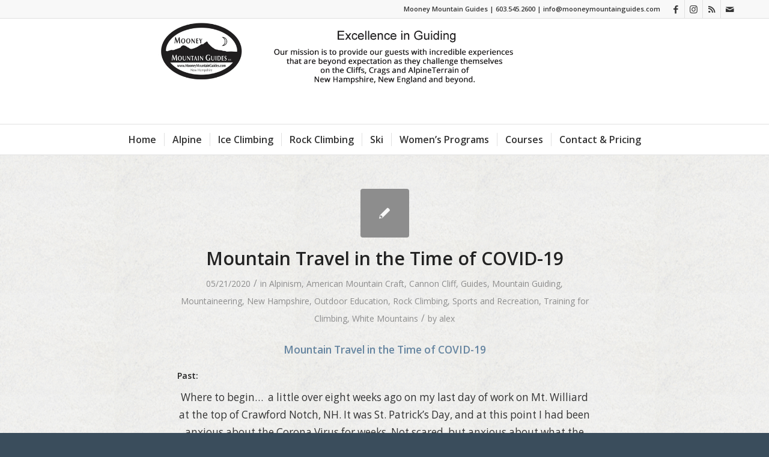

--- FILE ---
content_type: text/html; charset=UTF-8
request_url: https://www.mooneymountainguides.com/category/new-hampshire/
body_size: 24052
content:
<!DOCTYPE html>
<html lang="en" class="html_stretched responsive av-preloader-disabled  html_header_top html_logo_center html_bottom_nav_header html_menu_right html_custom html_header_sticky_disabled html_header_shrinking_disabled html_header_topbar_active html_mobile_menu_phone html_header_searchicon_disabled html_content_align_center html_header_unstick_top_disabled html_header_stretch_disabled html_av-overlay-side html_av-overlay-side-classic html_av-submenu-noclone html_entry_id_717 av-cookies-no-cookie-consent av-no-preview av-default-lightbox html_text_menu_active av-mobile-menu-switch-default">
<head>
<meta charset="UTF-8" />


<!-- mobile setting -->
<meta name="viewport" content="width=device-width, initial-scale=1">

<!-- Scripts/CSS and wp_head hook -->
<meta name='robots' content='index, follow, max-image-preview:large, max-snippet:-1, max-video-preview:-1' />

	<!-- This site is optimized with the Yoast SEO plugin v26.0 - https://yoast.com/wordpress/plugins/seo/ -->
	<title>New Hampshire Archives - Mooney Mountain Guides</title>
	<link rel="canonical" href="https://www.mooneymountainguides.com/category/new-hampshire/" />
	<meta property="og:locale" content="en_US" />
	<meta property="og:type" content="article" />
	<meta property="og:title" content="New Hampshire Archives - Mooney Mountain Guides" />
	<meta property="og:url" content="https://www.mooneymountainguides.com/category/new-hampshire/" />
	<meta property="og:site_name" content="Mooney Mountain Guides" />
	<meta name="twitter:card" content="summary_large_image" />
	<script type="application/ld+json" class="yoast-schema-graph">{"@context":"https://schema.org","@graph":[{"@type":"CollectionPage","@id":"https://www.mooneymountainguides.com/category/new-hampshire/","url":"https://www.mooneymountainguides.com/category/new-hampshire/","name":"New Hampshire Archives - Mooney Mountain Guides","isPartOf":{"@id":"https://www.mooneymountainguides.com/#website"},"breadcrumb":{"@id":"https://www.mooneymountainguides.com/category/new-hampshire/#breadcrumb"},"inLanguage":"en"},{"@type":"BreadcrumbList","@id":"https://www.mooneymountainguides.com/category/new-hampshire/#breadcrumb","itemListElement":[{"@type":"ListItem","position":1,"name":"Home","item":"https://www.mooneymountainguides.com/mooney-mountain-guides/"},{"@type":"ListItem","position":2,"name":"New Hampshire"}]},{"@type":"WebSite","@id":"https://www.mooneymountainguides.com/#website","url":"https://www.mooneymountainguides.com/","name":"Mooney Mountain Guides","description":"Rock, Ice, and Mountain Climbing school &amp; guide service","publisher":{"@id":"https://www.mooneymountainguides.com/#organization"},"potentialAction":[{"@type":"SearchAction","target":{"@type":"EntryPoint","urlTemplate":"https://www.mooneymountainguides.com/?s={search_term_string}"},"query-input":{"@type":"PropertyValueSpecification","valueRequired":true,"valueName":"search_term_string"}}],"inLanguage":"en"},{"@type":"Organization","@id":"https://www.mooneymountainguides.com/#organization","name":"Mooney Mountain Guides","url":"https://www.mooneymountainguides.com/","logo":{"@type":"ImageObject","inLanguage":"en","@id":"https://www.mooneymountainguides.com/#/schema/logo/image/","url":"https://www.mooneymountainguides.com/wp-content/uploads/2020/01/IMG_6209-824x1030.jpg","contentUrl":"https://www.mooneymountainguides.com/wp-content/uploads/2020/01/IMG_6209-824x1030.jpg","width":824,"height":1030,"caption":"Mooney Mountain Guides"},"image":{"@id":"https://www.mooneymountainguides.com/#/schema/logo/image/"},"sameAs":["https://www.facebook.com/Mooney-Mountain-Guides-107162622680279/","https://www.instagram.com/mooneymountainguides/"]}]}</script>
	<!-- / Yoast SEO plugin. -->


<link rel="alternate" type="application/rss+xml" title="Mooney Mountain Guides &raquo; Feed" href="https://www.mooneymountainguides.com/feed/" />
<link rel="alternate" type="application/rss+xml" title="Mooney Mountain Guides &raquo; New Hampshire Category Feed" href="https://www.mooneymountainguides.com/category/new-hampshire/feed/" />

<!-- google webfont font replacement -->

			<script type='text/javascript'>

				(function() {

					/*	check if webfonts are disabled by user setting via cookie - or user must opt in.	*/
					var html = document.getElementsByTagName('html')[0];
					var cookie_check = html.className.indexOf('av-cookies-needs-opt-in') >= 0 || html.className.indexOf('av-cookies-can-opt-out') >= 0;
					var allow_continue = true;
					var silent_accept_cookie = html.className.indexOf('av-cookies-user-silent-accept') >= 0;

					if( cookie_check && ! silent_accept_cookie )
					{
						if( ! document.cookie.match(/aviaCookieConsent/) || html.className.indexOf('av-cookies-session-refused') >= 0 )
						{
							allow_continue = false;
						}
						else
						{
							if( ! document.cookie.match(/aviaPrivacyRefuseCookiesHideBar/) )
							{
								allow_continue = false;
							}
							else if( ! document.cookie.match(/aviaPrivacyEssentialCookiesEnabled/) )
							{
								allow_continue = false;
							}
							else if( document.cookie.match(/aviaPrivacyGoogleWebfontsDisabled/) )
							{
								allow_continue = false;
							}
						}
					}

					if( allow_continue )
					{
						var f = document.createElement('link');

						f.type 	= 'text/css';
						f.rel 	= 'stylesheet';
						f.href 	= 'https://fonts.googleapis.com/css?family=Open+Sans:400,600&display=auto';
						f.id 	= 'avia-google-webfont';

						document.getElementsByTagName('head')[0].appendChild(f);
					}
				})();

			</script>
			<style id='wp-img-auto-sizes-contain-inline-css' type='text/css'>
img:is([sizes=auto i],[sizes^="auto," i]){contain-intrinsic-size:3000px 1500px}
/*# sourceURL=wp-img-auto-sizes-contain-inline-css */
</style>
<style id='wp-emoji-styles-inline-css' type='text/css'>

	img.wp-smiley, img.emoji {
		display: inline !important;
		border: none !important;
		box-shadow: none !important;
		height: 1em !important;
		width: 1em !important;
		margin: 0 0.07em !important;
		vertical-align: -0.1em !important;
		background: none !important;
		padding: 0 !important;
	}
/*# sourceURL=wp-emoji-styles-inline-css */
</style>
<style id='wp-block-library-inline-css' type='text/css'>
:root{--wp-block-synced-color:#7a00df;--wp-block-synced-color--rgb:122,0,223;--wp-bound-block-color:var(--wp-block-synced-color);--wp-editor-canvas-background:#ddd;--wp-admin-theme-color:#007cba;--wp-admin-theme-color--rgb:0,124,186;--wp-admin-theme-color-darker-10:#006ba1;--wp-admin-theme-color-darker-10--rgb:0,107,160.5;--wp-admin-theme-color-darker-20:#005a87;--wp-admin-theme-color-darker-20--rgb:0,90,135;--wp-admin-border-width-focus:2px}@media (min-resolution:192dpi){:root{--wp-admin-border-width-focus:1.5px}}.wp-element-button{cursor:pointer}:root .has-very-light-gray-background-color{background-color:#eee}:root .has-very-dark-gray-background-color{background-color:#313131}:root .has-very-light-gray-color{color:#eee}:root .has-very-dark-gray-color{color:#313131}:root .has-vivid-green-cyan-to-vivid-cyan-blue-gradient-background{background:linear-gradient(135deg,#00d084,#0693e3)}:root .has-purple-crush-gradient-background{background:linear-gradient(135deg,#34e2e4,#4721fb 50%,#ab1dfe)}:root .has-hazy-dawn-gradient-background{background:linear-gradient(135deg,#faaca8,#dad0ec)}:root .has-subdued-olive-gradient-background{background:linear-gradient(135deg,#fafae1,#67a671)}:root .has-atomic-cream-gradient-background{background:linear-gradient(135deg,#fdd79a,#004a59)}:root .has-nightshade-gradient-background{background:linear-gradient(135deg,#330968,#31cdcf)}:root .has-midnight-gradient-background{background:linear-gradient(135deg,#020381,#2874fc)}:root{--wp--preset--font-size--normal:16px;--wp--preset--font-size--huge:42px}.has-regular-font-size{font-size:1em}.has-larger-font-size{font-size:2.625em}.has-normal-font-size{font-size:var(--wp--preset--font-size--normal)}.has-huge-font-size{font-size:var(--wp--preset--font-size--huge)}.has-text-align-center{text-align:center}.has-text-align-left{text-align:left}.has-text-align-right{text-align:right}.has-fit-text{white-space:nowrap!important}#end-resizable-editor-section{display:none}.aligncenter{clear:both}.items-justified-left{justify-content:flex-start}.items-justified-center{justify-content:center}.items-justified-right{justify-content:flex-end}.items-justified-space-between{justify-content:space-between}.screen-reader-text{border:0;clip-path:inset(50%);height:1px;margin:-1px;overflow:hidden;padding:0;position:absolute;width:1px;word-wrap:normal!important}.screen-reader-text:focus{background-color:#ddd;clip-path:none;color:#444;display:block;font-size:1em;height:auto;left:5px;line-height:normal;padding:15px 23px 14px;text-decoration:none;top:5px;width:auto;z-index:100000}html :where(.has-border-color){border-style:solid}html :where([style*=border-top-color]){border-top-style:solid}html :where([style*=border-right-color]){border-right-style:solid}html :where([style*=border-bottom-color]){border-bottom-style:solid}html :where([style*=border-left-color]){border-left-style:solid}html :where([style*=border-width]){border-style:solid}html :where([style*=border-top-width]){border-top-style:solid}html :where([style*=border-right-width]){border-right-style:solid}html :where([style*=border-bottom-width]){border-bottom-style:solid}html :where([style*=border-left-width]){border-left-style:solid}html :where(img[class*=wp-image-]){height:auto;max-width:100%}:where(figure){margin:0 0 1em}html :where(.is-position-sticky){--wp-admin--admin-bar--position-offset:var(--wp-admin--admin-bar--height,0px)}@media screen and (max-width:600px){html :where(.is-position-sticky){--wp-admin--admin-bar--position-offset:0px}}

/*# sourceURL=wp-block-library-inline-css */
</style><style id='global-styles-inline-css' type='text/css'>
:root{--wp--preset--aspect-ratio--square: 1;--wp--preset--aspect-ratio--4-3: 4/3;--wp--preset--aspect-ratio--3-4: 3/4;--wp--preset--aspect-ratio--3-2: 3/2;--wp--preset--aspect-ratio--2-3: 2/3;--wp--preset--aspect-ratio--16-9: 16/9;--wp--preset--aspect-ratio--9-16: 9/16;--wp--preset--color--black: #000000;--wp--preset--color--cyan-bluish-gray: #abb8c3;--wp--preset--color--white: #ffffff;--wp--preset--color--pale-pink: #f78da7;--wp--preset--color--vivid-red: #cf2e2e;--wp--preset--color--luminous-vivid-orange: #ff6900;--wp--preset--color--luminous-vivid-amber: #fcb900;--wp--preset--color--light-green-cyan: #7bdcb5;--wp--preset--color--vivid-green-cyan: #00d084;--wp--preset--color--pale-cyan-blue: #8ed1fc;--wp--preset--color--vivid-cyan-blue: #0693e3;--wp--preset--color--vivid-purple: #9b51e0;--wp--preset--color--metallic-red: #b02b2c;--wp--preset--color--maximum-yellow-red: #edae44;--wp--preset--color--yellow-sun: #eeee22;--wp--preset--color--palm-leaf: #83a846;--wp--preset--color--aero: #7bb0e7;--wp--preset--color--old-lavender: #745f7e;--wp--preset--color--steel-teal: #5f8789;--wp--preset--color--raspberry-pink: #d65799;--wp--preset--color--medium-turquoise: #4ecac2;--wp--preset--gradient--vivid-cyan-blue-to-vivid-purple: linear-gradient(135deg,rgb(6,147,227) 0%,rgb(155,81,224) 100%);--wp--preset--gradient--light-green-cyan-to-vivid-green-cyan: linear-gradient(135deg,rgb(122,220,180) 0%,rgb(0,208,130) 100%);--wp--preset--gradient--luminous-vivid-amber-to-luminous-vivid-orange: linear-gradient(135deg,rgb(252,185,0) 0%,rgb(255,105,0) 100%);--wp--preset--gradient--luminous-vivid-orange-to-vivid-red: linear-gradient(135deg,rgb(255,105,0) 0%,rgb(207,46,46) 100%);--wp--preset--gradient--very-light-gray-to-cyan-bluish-gray: linear-gradient(135deg,rgb(238,238,238) 0%,rgb(169,184,195) 100%);--wp--preset--gradient--cool-to-warm-spectrum: linear-gradient(135deg,rgb(74,234,220) 0%,rgb(151,120,209) 20%,rgb(207,42,186) 40%,rgb(238,44,130) 60%,rgb(251,105,98) 80%,rgb(254,248,76) 100%);--wp--preset--gradient--blush-light-purple: linear-gradient(135deg,rgb(255,206,236) 0%,rgb(152,150,240) 100%);--wp--preset--gradient--blush-bordeaux: linear-gradient(135deg,rgb(254,205,165) 0%,rgb(254,45,45) 50%,rgb(107,0,62) 100%);--wp--preset--gradient--luminous-dusk: linear-gradient(135deg,rgb(255,203,112) 0%,rgb(199,81,192) 50%,rgb(65,88,208) 100%);--wp--preset--gradient--pale-ocean: linear-gradient(135deg,rgb(255,245,203) 0%,rgb(182,227,212) 50%,rgb(51,167,181) 100%);--wp--preset--gradient--electric-grass: linear-gradient(135deg,rgb(202,248,128) 0%,rgb(113,206,126) 100%);--wp--preset--gradient--midnight: linear-gradient(135deg,rgb(2,3,129) 0%,rgb(40,116,252) 100%);--wp--preset--font-size--small: 1rem;--wp--preset--font-size--medium: 1.125rem;--wp--preset--font-size--large: 1.75rem;--wp--preset--font-size--x-large: clamp(1.75rem, 3vw, 2.25rem);--wp--preset--spacing--20: 0.44rem;--wp--preset--spacing--30: 0.67rem;--wp--preset--spacing--40: 1rem;--wp--preset--spacing--50: 1.5rem;--wp--preset--spacing--60: 2.25rem;--wp--preset--spacing--70: 3.38rem;--wp--preset--spacing--80: 5.06rem;--wp--preset--shadow--natural: 6px 6px 9px rgba(0, 0, 0, 0.2);--wp--preset--shadow--deep: 12px 12px 50px rgba(0, 0, 0, 0.4);--wp--preset--shadow--sharp: 6px 6px 0px rgba(0, 0, 0, 0.2);--wp--preset--shadow--outlined: 6px 6px 0px -3px rgb(255, 255, 255), 6px 6px rgb(0, 0, 0);--wp--preset--shadow--crisp: 6px 6px 0px rgb(0, 0, 0);}:root { --wp--style--global--content-size: 800px;--wp--style--global--wide-size: 1130px; }:where(body) { margin: 0; }.wp-site-blocks > .alignleft { float: left; margin-right: 2em; }.wp-site-blocks > .alignright { float: right; margin-left: 2em; }.wp-site-blocks > .aligncenter { justify-content: center; margin-left: auto; margin-right: auto; }:where(.is-layout-flex){gap: 0.5em;}:where(.is-layout-grid){gap: 0.5em;}.is-layout-flow > .alignleft{float: left;margin-inline-start: 0;margin-inline-end: 2em;}.is-layout-flow > .alignright{float: right;margin-inline-start: 2em;margin-inline-end: 0;}.is-layout-flow > .aligncenter{margin-left: auto !important;margin-right: auto !important;}.is-layout-constrained > .alignleft{float: left;margin-inline-start: 0;margin-inline-end: 2em;}.is-layout-constrained > .alignright{float: right;margin-inline-start: 2em;margin-inline-end: 0;}.is-layout-constrained > .aligncenter{margin-left: auto !important;margin-right: auto !important;}.is-layout-constrained > :where(:not(.alignleft):not(.alignright):not(.alignfull)){max-width: var(--wp--style--global--content-size);margin-left: auto !important;margin-right: auto !important;}.is-layout-constrained > .alignwide{max-width: var(--wp--style--global--wide-size);}body .is-layout-flex{display: flex;}.is-layout-flex{flex-wrap: wrap;align-items: center;}.is-layout-flex > :is(*, div){margin: 0;}body .is-layout-grid{display: grid;}.is-layout-grid > :is(*, div){margin: 0;}body{padding-top: 0px;padding-right: 0px;padding-bottom: 0px;padding-left: 0px;}a:where(:not(.wp-element-button)){text-decoration: underline;}:root :where(.wp-element-button, .wp-block-button__link){background-color: #32373c;border-width: 0;color: #fff;font-family: inherit;font-size: inherit;font-style: inherit;font-weight: inherit;letter-spacing: inherit;line-height: inherit;padding-top: calc(0.667em + 2px);padding-right: calc(1.333em + 2px);padding-bottom: calc(0.667em + 2px);padding-left: calc(1.333em + 2px);text-decoration: none;text-transform: inherit;}.has-black-color{color: var(--wp--preset--color--black) !important;}.has-cyan-bluish-gray-color{color: var(--wp--preset--color--cyan-bluish-gray) !important;}.has-white-color{color: var(--wp--preset--color--white) !important;}.has-pale-pink-color{color: var(--wp--preset--color--pale-pink) !important;}.has-vivid-red-color{color: var(--wp--preset--color--vivid-red) !important;}.has-luminous-vivid-orange-color{color: var(--wp--preset--color--luminous-vivid-orange) !important;}.has-luminous-vivid-amber-color{color: var(--wp--preset--color--luminous-vivid-amber) !important;}.has-light-green-cyan-color{color: var(--wp--preset--color--light-green-cyan) !important;}.has-vivid-green-cyan-color{color: var(--wp--preset--color--vivid-green-cyan) !important;}.has-pale-cyan-blue-color{color: var(--wp--preset--color--pale-cyan-blue) !important;}.has-vivid-cyan-blue-color{color: var(--wp--preset--color--vivid-cyan-blue) !important;}.has-vivid-purple-color{color: var(--wp--preset--color--vivid-purple) !important;}.has-metallic-red-color{color: var(--wp--preset--color--metallic-red) !important;}.has-maximum-yellow-red-color{color: var(--wp--preset--color--maximum-yellow-red) !important;}.has-yellow-sun-color{color: var(--wp--preset--color--yellow-sun) !important;}.has-palm-leaf-color{color: var(--wp--preset--color--palm-leaf) !important;}.has-aero-color{color: var(--wp--preset--color--aero) !important;}.has-old-lavender-color{color: var(--wp--preset--color--old-lavender) !important;}.has-steel-teal-color{color: var(--wp--preset--color--steel-teal) !important;}.has-raspberry-pink-color{color: var(--wp--preset--color--raspberry-pink) !important;}.has-medium-turquoise-color{color: var(--wp--preset--color--medium-turquoise) !important;}.has-black-background-color{background-color: var(--wp--preset--color--black) !important;}.has-cyan-bluish-gray-background-color{background-color: var(--wp--preset--color--cyan-bluish-gray) !important;}.has-white-background-color{background-color: var(--wp--preset--color--white) !important;}.has-pale-pink-background-color{background-color: var(--wp--preset--color--pale-pink) !important;}.has-vivid-red-background-color{background-color: var(--wp--preset--color--vivid-red) !important;}.has-luminous-vivid-orange-background-color{background-color: var(--wp--preset--color--luminous-vivid-orange) !important;}.has-luminous-vivid-amber-background-color{background-color: var(--wp--preset--color--luminous-vivid-amber) !important;}.has-light-green-cyan-background-color{background-color: var(--wp--preset--color--light-green-cyan) !important;}.has-vivid-green-cyan-background-color{background-color: var(--wp--preset--color--vivid-green-cyan) !important;}.has-pale-cyan-blue-background-color{background-color: var(--wp--preset--color--pale-cyan-blue) !important;}.has-vivid-cyan-blue-background-color{background-color: var(--wp--preset--color--vivid-cyan-blue) !important;}.has-vivid-purple-background-color{background-color: var(--wp--preset--color--vivid-purple) !important;}.has-metallic-red-background-color{background-color: var(--wp--preset--color--metallic-red) !important;}.has-maximum-yellow-red-background-color{background-color: var(--wp--preset--color--maximum-yellow-red) !important;}.has-yellow-sun-background-color{background-color: var(--wp--preset--color--yellow-sun) !important;}.has-palm-leaf-background-color{background-color: var(--wp--preset--color--palm-leaf) !important;}.has-aero-background-color{background-color: var(--wp--preset--color--aero) !important;}.has-old-lavender-background-color{background-color: var(--wp--preset--color--old-lavender) !important;}.has-steel-teal-background-color{background-color: var(--wp--preset--color--steel-teal) !important;}.has-raspberry-pink-background-color{background-color: var(--wp--preset--color--raspberry-pink) !important;}.has-medium-turquoise-background-color{background-color: var(--wp--preset--color--medium-turquoise) !important;}.has-black-border-color{border-color: var(--wp--preset--color--black) !important;}.has-cyan-bluish-gray-border-color{border-color: var(--wp--preset--color--cyan-bluish-gray) !important;}.has-white-border-color{border-color: var(--wp--preset--color--white) !important;}.has-pale-pink-border-color{border-color: var(--wp--preset--color--pale-pink) !important;}.has-vivid-red-border-color{border-color: var(--wp--preset--color--vivid-red) !important;}.has-luminous-vivid-orange-border-color{border-color: var(--wp--preset--color--luminous-vivid-orange) !important;}.has-luminous-vivid-amber-border-color{border-color: var(--wp--preset--color--luminous-vivid-amber) !important;}.has-light-green-cyan-border-color{border-color: var(--wp--preset--color--light-green-cyan) !important;}.has-vivid-green-cyan-border-color{border-color: var(--wp--preset--color--vivid-green-cyan) !important;}.has-pale-cyan-blue-border-color{border-color: var(--wp--preset--color--pale-cyan-blue) !important;}.has-vivid-cyan-blue-border-color{border-color: var(--wp--preset--color--vivid-cyan-blue) !important;}.has-vivid-purple-border-color{border-color: var(--wp--preset--color--vivid-purple) !important;}.has-metallic-red-border-color{border-color: var(--wp--preset--color--metallic-red) !important;}.has-maximum-yellow-red-border-color{border-color: var(--wp--preset--color--maximum-yellow-red) !important;}.has-yellow-sun-border-color{border-color: var(--wp--preset--color--yellow-sun) !important;}.has-palm-leaf-border-color{border-color: var(--wp--preset--color--palm-leaf) !important;}.has-aero-border-color{border-color: var(--wp--preset--color--aero) !important;}.has-old-lavender-border-color{border-color: var(--wp--preset--color--old-lavender) !important;}.has-steel-teal-border-color{border-color: var(--wp--preset--color--steel-teal) !important;}.has-raspberry-pink-border-color{border-color: var(--wp--preset--color--raspberry-pink) !important;}.has-medium-turquoise-border-color{border-color: var(--wp--preset--color--medium-turquoise) !important;}.has-vivid-cyan-blue-to-vivid-purple-gradient-background{background: var(--wp--preset--gradient--vivid-cyan-blue-to-vivid-purple) !important;}.has-light-green-cyan-to-vivid-green-cyan-gradient-background{background: var(--wp--preset--gradient--light-green-cyan-to-vivid-green-cyan) !important;}.has-luminous-vivid-amber-to-luminous-vivid-orange-gradient-background{background: var(--wp--preset--gradient--luminous-vivid-amber-to-luminous-vivid-orange) !important;}.has-luminous-vivid-orange-to-vivid-red-gradient-background{background: var(--wp--preset--gradient--luminous-vivid-orange-to-vivid-red) !important;}.has-very-light-gray-to-cyan-bluish-gray-gradient-background{background: var(--wp--preset--gradient--very-light-gray-to-cyan-bluish-gray) !important;}.has-cool-to-warm-spectrum-gradient-background{background: var(--wp--preset--gradient--cool-to-warm-spectrum) !important;}.has-blush-light-purple-gradient-background{background: var(--wp--preset--gradient--blush-light-purple) !important;}.has-blush-bordeaux-gradient-background{background: var(--wp--preset--gradient--blush-bordeaux) !important;}.has-luminous-dusk-gradient-background{background: var(--wp--preset--gradient--luminous-dusk) !important;}.has-pale-ocean-gradient-background{background: var(--wp--preset--gradient--pale-ocean) !important;}.has-electric-grass-gradient-background{background: var(--wp--preset--gradient--electric-grass) !important;}.has-midnight-gradient-background{background: var(--wp--preset--gradient--midnight) !important;}.has-small-font-size{font-size: var(--wp--preset--font-size--small) !important;}.has-medium-font-size{font-size: var(--wp--preset--font-size--medium) !important;}.has-large-font-size{font-size: var(--wp--preset--font-size--large) !important;}.has-x-large-font-size{font-size: var(--wp--preset--font-size--x-large) !important;}
/*# sourceURL=global-styles-inline-css */
</style>

<link rel='stylesheet' id='swiper-css-css' href='https://www.mooneymountainguides.com/wp-content/plugins/instagram-widget-by-wpzoom/dist/styles/library/swiper.css?ver=7.4.1' type='text/css' media='all' />
<link rel='stylesheet' id='dashicons-css' href='https://www.mooneymountainguides.com/wp-includes/css/dashicons.min.css?ver=6.9' type='text/css' media='all' />
<link rel='stylesheet' id='magnific-popup-css' href='https://www.mooneymountainguides.com/wp-content/plugins/instagram-widget-by-wpzoom/dist/styles/library/magnific-popup.css?ver=2.2.8' type='text/css' media='all' />
<link rel='stylesheet' id='wpz-insta_block-frontend-style-css' href='https://www.mooneymountainguides.com/wp-content/plugins/instagram-widget-by-wpzoom/dist/styles/frontend/index.css?ver=css-08583cdecf4e' type='text/css' media='all' />
<link rel='stylesheet' id='formcraft-common-css' href='https://www.mooneymountainguides.com/wp-content/plugins/formcraft3/dist/formcraft-common.css?ver=3.8.9' type='text/css' media='all' />
<link rel='stylesheet' id='formcraft-form-css' href='https://www.mooneymountainguides.com/wp-content/plugins/formcraft3/dist/form.css?ver=3.8.9' type='text/css' media='all' />
<link rel='stylesheet' id='avia-merged-styles-css' href='https://www.mooneymountainguides.com/wp-content/uploads/dynamic_avia/avia-merged-styles-d8cf3e7615863e225c18c9e3c7218a7d---68d9e230969b0.css' type='text/css' media='all' />
<script type="text/javascript" src="https://www.mooneymountainguides.com/wp-includes/js/jquery/jquery.min.js?ver=3.7.1" id="jquery-core-js"></script>
<script type="text/javascript" src="https://www.mooneymountainguides.com/wp-includes/js/jquery/jquery-migrate.min.js?ver=3.4.1" id="jquery-migrate-js"></script>
<script type="text/javascript" src="https://www.mooneymountainguides.com/wp-includes/js/underscore.min.js?ver=1.13.7" id="underscore-js"></script>
<script type="text/javascript" id="wp-util-js-extra">
/* <![CDATA[ */
var _wpUtilSettings = {"ajax":{"url":"/wp-admin/admin-ajax.php"}};
//# sourceURL=wp-util-js-extra
/* ]]> */
</script>
<script type="text/javascript" src="https://www.mooneymountainguides.com/wp-includes/js/wp-util.min.js?ver=6.9" id="wp-util-js"></script>
<script type="text/javascript" src="https://www.mooneymountainguides.com/wp-content/plugins/instagram-widget-by-wpzoom/dist/scripts/library/magnific-popup.js?ver=1759003021" id="magnific-popup-js"></script>
<script type="text/javascript" src="https://www.mooneymountainguides.com/wp-content/plugins/instagram-widget-by-wpzoom/dist/scripts/library/swiper.js?ver=7.4.1" id="swiper-js-js"></script>
<script type="text/javascript" src="https://www.mooneymountainguides.com/wp-content/plugins/instagram-widget-by-wpzoom/dist/scripts/frontend/block.js?ver=74a049bb282113514b2a" id="wpz-insta_block-frontend-script-js"></script>
<script type="text/javascript" src="https://www.mooneymountainguides.com/wp-content/uploads/dynamic_avia/avia-head-scripts-1dcaec7ca9fdf7e163df8d3c9af0e2b5---68d84224ae0da.js" id="avia-head-scripts-js"></script>
<link rel="https://api.w.org/" href="https://www.mooneymountainguides.com/wp-json/" /><link rel="alternate" title="JSON" type="application/json" href="https://www.mooneymountainguides.com/wp-json/wp/v2/categories/5" /><link rel="EditURI" type="application/rsd+xml" title="RSD" href="https://www.mooneymountainguides.com/xmlrpc.php?rsd" />
<meta name="generator" content="WordPress 6.9" />
<link rel="profile" href="https://gmpg.org/xfn/11" />
<link rel="alternate" type="application/rss+xml" title="Mooney Mountain Guides RSS2 Feed" href="https://www.mooneymountainguides.com/feed/" />
<link rel="pingback" href="https://www.mooneymountainguides.com/xmlrpc.php" />

<style type='text/css' media='screen'>
 #top #header_main > .container, #top #header_main > .container .main_menu  .av-main-nav > li > a, #top #header_main #menu-item-shop .cart_dropdown_link{ height:175px; line-height: 175px; }
 .html_top_nav_header .av-logo-container{ height:175px;  }
 .html_header_top.html_header_sticky #top #wrap_all #main{ padding-top:257px; } 
</style>
<!--[if lt IE 9]><script src="https://www.mooneymountainguides.com/wp-content/themes/enfold/js/html5shiv.js"></script><![endif]-->
<link rel="icon" href="https://www.mooneymountainguides.com/wp-content/uploads/2020/01/climbing-icon-300x158.png" type="image/png">

<!-- To speed up the rendering and to display the site as fast as possible to the user we include some styles and scripts for above the fold content inline -->
<script type="text/javascript">'use strict';var avia_is_mobile=!1;if(/Android|webOS|iPhone|iPad|iPod|BlackBerry|IEMobile|Opera Mini/i.test(navigator.userAgent)&&'ontouchstart' in document.documentElement){avia_is_mobile=!0;document.documentElement.className+=' avia_mobile '}
else{document.documentElement.className+=' avia_desktop '};document.documentElement.className+=' js_active ';(function(){var e=['-webkit-','-moz-','-ms-',''],n='',o=!1,a=!1;for(var t in e){if(e[t]+'transform' in document.documentElement.style){o=!0;n=e[t]+'transform'};if(e[t]+'perspective' in document.documentElement.style){a=!0}};if(o){document.documentElement.className+=' avia_transform '};if(a){document.documentElement.className+=' avia_transform3d '};if(typeof document.getElementsByClassName=='function'&&typeof document.documentElement.getBoundingClientRect=='function'&&avia_is_mobile==!1){if(n&&window.innerHeight>0){setTimeout(function(){var e=0,o={},a=0,t=document.getElementsByClassName('av-parallax'),i=window.pageYOffset||document.documentElement.scrollTop;for(e=0;e<t.length;e++){t[e].style.top='0px';o=t[e].getBoundingClientRect();a=Math.ceil((window.innerHeight+i-o.top)*0.3);t[e].style[n]='translate(0px, '+a+'px)';t[e].style.top='auto';t[e].className+=' enabled-parallax '}},50)}}})();</script><style type="text/css">
		@font-face {font-family: 'entypo-fontello'; font-weight: normal; font-style: normal; font-display: auto;
		src: url('https://www.mooneymountainguides.com/wp-content/themes/enfold/config-templatebuilder/avia-template-builder/assets/fonts/entypo-fontello.woff2') format('woff2'),
		url('https://www.mooneymountainguides.com/wp-content/themes/enfold/config-templatebuilder/avia-template-builder/assets/fonts/entypo-fontello.woff') format('woff'),
		url('https://www.mooneymountainguides.com/wp-content/themes/enfold/config-templatebuilder/avia-template-builder/assets/fonts/entypo-fontello.ttf') format('truetype'),
		url('https://www.mooneymountainguides.com/wp-content/themes/enfold/config-templatebuilder/avia-template-builder/assets/fonts/entypo-fontello.svg#entypo-fontello') format('svg'),
		url('https://www.mooneymountainguides.com/wp-content/themes/enfold/config-templatebuilder/avia-template-builder/assets/fonts/entypo-fontello.eot'),
		url('https://www.mooneymountainguides.com/wp-content/themes/enfold/config-templatebuilder/avia-template-builder/assets/fonts/entypo-fontello.eot?#iefix') format('embedded-opentype');
		} #top .avia-font-entypo-fontello, body .avia-font-entypo-fontello, html body [data-av_iconfont='entypo-fontello']:before{ font-family: 'entypo-fontello'; }
		</style>

<!--
Debugging Info for Theme support: 

Theme: Enfold
Version: 6.0
Installed: enfold
AviaFramework Version: 5.6
AviaBuilder Version: 5.3
aviaElementManager Version: 1.0.1
ML:1024-PU:84-PLA:5
WP:6.9
Compress: CSS:all theme files - JS:all theme files
Updates: disabled
PLAu:5
-->
</head>

<body id="top" class="archive category category-new-hampshire category-5 wp-theme-enfold stretched rtl_columns av-curtain-numeric open_sans " itemscope="itemscope" itemtype="https://schema.org/WebPage" >

	
	<div id='wrap_all'>

	
<header id='header' class='all_colors header_color light_bg_color  av_header_top av_logo_center av_bottom_nav_header av_menu_right av_custom av_header_sticky_disabled av_header_shrinking_disabled av_header_stretch_disabled av_mobile_menu_phone av_header_searchicon_disabled av_header_unstick_top_disabled av_seperator_small_border' data-av_shrink_factor='50' role="banner" itemscope="itemscope" itemtype="https://schema.org/WPHeader" >

		<div id='header_meta' class='container_wrap container_wrap_meta  av_icon_active_right av_extra_header_active av_phone_active_right av_entry_id_717'>

			      <div class='container'>
			      <ul class='noLightbox social_bookmarks icon_count_4'><li class='social_bookmarks_facebook av-social-link-facebook social_icon_1'><a target="_blank" aria-label="Link to Facebook" href='https://www.facebook.com/Mooney-Mountain-Guides-107162622680279/' aria-hidden='false' data-av_icon='' data-av_iconfont='entypo-fontello' title='Facebook' rel="noopener"><span class='avia_hidden_link_text'>Facebook</span></a></li><li class='social_bookmarks_instagram av-social-link-instagram social_icon_2'><a target="_blank" aria-label="Link to Instagram" href='https://www.instagram.com/mooneymountainguides/' aria-hidden='false' data-av_icon='' data-av_iconfont='entypo-fontello' title='Instagram' rel="noopener"><span class='avia_hidden_link_text'>Instagram</span></a></li><li class='social_bookmarks_rss av-social-link-rss social_icon_3'><a  aria-label="Link to Rss  this site" href='https://www.mooneymountainguides.com/feed/' aria-hidden='false' data-av_icon='' data-av_iconfont='entypo-fontello' title='Rss'><span class='avia_hidden_link_text'>Rss</span></a></li><li class='social_bookmarks_mail av-social-link-mail social_icon_4'><a  aria-label="Link to Mail" href='/contact-us/' aria-hidden='false' data-av_icon='' data-av_iconfont='entypo-fontello' title='Mail'><span class='avia_hidden_link_text'>Mail</span></a></li></ul><div class='phone-info '><div>Mooney Mountain Guides |  603.545.2600 |  <a href="/cdn-cgi/l/email-protection" class="__cf_email__" data-cfemail="2e474048416e434141404b5743415b405a4f4740495b474a4b5d004d4143">[email&#160;protected]</a></div></div>			      </div>
		</div>

		<div  id='header_main' class='container_wrap container_wrap_logo'>

        <div class='container av-logo-container'><div class='inner-container'><span class='logo avia-standard-logo'><a href='https://www.mooneymountainguides.com/' class='' aria-label='header5' title='header5'><img src="https://www.mooneymountainguides.com/wp-content/uploads/2020/02/header5.png" height="100" width="300" alt='Mooney Mountain Guides' title='header5' /></a></span></div></div><div id='header_main_alternate' class='container_wrap'><div class='container'><nav class='main_menu' data-selectname='Select a page'  role="navigation" itemscope="itemscope" itemtype="https://schema.org/SiteNavigationElement" ><div class="avia-menu av-main-nav-wrap"><ul role="menu" class="menu av-main-nav" id="avia-menu"><li role="menuitem" id="menu-item-173" class="menu-item menu-item-type-post_type menu-item-object-page menu-item-home menu-item-has-children menu-item-top-level menu-item-top-level-1"><a href="https://www.mooneymountainguides.com/" itemprop="url" tabindex="0"><span class="avia-bullet"></span><span class="avia-menu-text">Home</span><span class="avia-menu-fx"><span class="avia-arrow-wrap"><span class="avia-arrow"></span></span></span></a>


<ul class="sub-menu">
	<li role="menuitem" id="menu-item-929" class="menu-item menu-item-type-post_type menu-item-object-page"><a href="https://www.mooneymountainguides.com/about/" itemprop="url" tabindex="0"><span class="avia-bullet"></span><span class="avia-menu-text">About</span></a></li>
	<li role="menuitem" id="menu-item-125" class="menu-item menu-item-type-post_type menu-item-object-page"><a href="https://www.mooneymountainguides.com/guides/" itemprop="url" tabindex="0"><span class="avia-bullet"></span><span class="avia-menu-text">Guides</span></a></li>
	<li role="menuitem" id="menu-item-249" class="menu-item menu-item-type-post_type menu-item-object-page"><a href="https://www.mooneymountainguides.com/testimonials/" itemprop="url" tabindex="0"><span class="avia-bullet"></span><span class="avia-menu-text">Testimonials</span></a></li>
	<li role="menuitem" id="menu-item-1523" class="menu-item menu-item-type-post_type menu-item-object-page"><a href="https://www.mooneymountainguides.com/faqs/" itemprop="url" tabindex="0"><span class="avia-bullet"></span><span class="avia-menu-text">FAQs</span></a></li>
	<li role="menuitem" id="menu-item-1785" class="menu-item menu-item-type-post_type menu-item-object-page"><a href="https://www.mooneymountainguides.com/mooney-mountain-guides-guest-registration/" itemprop="url" tabindex="0"><span class="avia-bullet"></span><span class="avia-menu-text">Guest Forms</span></a></li>
</ul>
</li>
<li role="menuitem" id="menu-item-122" class="menu-item menu-item-type-post_type menu-item-object-page menu-item-has-children menu-item-mega-parent  menu-item-top-level menu-item-top-level-2"><a href="https://www.mooneymountainguides.com/alpine-mountaineering/" itemprop="url" tabindex="0"><span class="avia-bullet"></span><span class="avia-menu-text">Alpine</span><span class="avia-menu-fx"><span class="avia-arrow-wrap"><span class="avia-arrow"></span></span></span></a>
<div class='avia_mega_div avia_mega1 three units'>

<ul class="sub-menu">
	<li role="menuitem" id="menu-item-1360" class="menu-item menu-item-type-post_type menu-item-object-page avia_mega_menu_columns_1 three units avia_mega_menu_columns_last avia_mega_menu_columns_first"><span class='mega_menu_title heading-color av-special-font'><a href='https://www.mooneymountainguides.com/mt-baker-10781/'>North Cascades</a></span></li>
</ul>

</div>
</li>
<li role="menuitem" id="menu-item-123" class="menu-item menu-item-type-post_type menu-item-object-page menu-item-has-children menu-item-mega-parent  menu-item-top-level menu-item-top-level-3"><a href="https://www.mooneymountainguides.com/guided-ice-climbing/" itemprop="url" tabindex="0"><span class="avia-bullet"></span><span class="avia-menu-text">Ice Climbing</span><span class="avia-menu-fx"><span class="avia-arrow-wrap"><span class="avia-arrow"></span></span></span></a>
<div class='avia_mega_div avia_mega5 twelve units'>

<ul class="sub-menu">
	<li role="menuitem" id="menu-item-2024" class="menu-item menu-item-type-post_type menu-item-object-page avia_mega_menu_columns_5 three units  avia_mega_menu_columns_first"><span class='mega_menu_title heading-color av-special-font'><a href='https://www.mooneymountainguides.com/guided-ice-climbing-2/'>Introduction to Ice Climbing</a></span></li>
	<li role="menuitem" id="menu-item-2023" class="menu-item menu-item-type-post_type menu-item-object-page avia_mega_menu_columns_5 three units "><span class='mega_menu_title heading-color av-special-font'><a href='https://www.mooneymountainguides.com/guided-ice-climbing-3/'>Top-Rope Ice Climbing</a></span></li>
	<li role="menuitem" id="menu-item-2028" class="menu-item menu-item-type-post_type menu-item-object-page avia_mega_menu_columns_5 three units "><span class='mega_menu_title heading-color av-special-font'><a href='https://www.mooneymountainguides.com/guided-ice-climbing-4-2/'>Multi-Pitch Ice Climbing</a></span></li>
	<li role="menuitem" id="menu-item-2022" class="menu-item menu-item-type-post_type menu-item-object-page avia_mega_menu_columns_5 three units "><span class='mega_menu_title heading-color av-special-font'><a href='https://www.mooneymountainguides.com/guided-ice-climbing-4/'>Custom Ice Climbing</a></span></li>
	<li role="menuitem" id="menu-item-2034" class="menu-item menu-item-type-post_type menu-item-object-page avia_mega_menu_columns_5 three units avia_mega_menu_columns_last"><span class='mega_menu_title heading-color av-special-font'><a href='https://www.mooneymountainguides.com/guided-ice-climbing-5/'>Learn to Lead Ice Climbing</a></span></li>
</ul>

</div>
</li>
<li role="menuitem" id="menu-item-124" class="menu-item menu-item-type-post_type menu-item-object-page menu-item-mega-parent  menu-item-top-level menu-item-top-level-4"><a href="https://www.mooneymountainguides.com/guided-rock-climbing/" itemprop="url" tabindex="0"><span class="avia-bullet"></span><span class="avia-menu-text">Rock Climbing</span><span class="avia-menu-fx"><span class="avia-arrow-wrap"><span class="avia-arrow"></span></span></span></a></li>
<li role="menuitem" id="menu-item-121" class="menu-item menu-item-type-post_type menu-item-object-page menu-item-mega-parent  menu-item-top-level menu-item-top-level-5"><a href="https://www.mooneymountainguides.com/skiing/" itemprop="url" tabindex="0"><span class="avia-bullet"></span><span class="avia-menu-text">Ski</span><span class="avia-menu-fx"><span class="avia-arrow-wrap"><span class="avia-arrow"></span></span></span></a></li>
<li role="menuitem" id="menu-item-120" class="menu-item menu-item-type-post_type menu-item-object-page menu-item-mega-parent  menu-item-top-level menu-item-top-level-6"><a href="https://www.mooneymountainguides.com/womans-programs/" itemprop="url" tabindex="0"><span class="avia-bullet"></span><span class="avia-menu-text">Women’s Programs</span><span class="avia-menu-fx"><span class="avia-arrow-wrap"><span class="avia-arrow"></span></span></span></a></li>
<li role="menuitem" id="menu-item-140" class="menu-item menu-item-type-post_type menu-item-object-page menu-item-has-children menu-item-top-level menu-item-top-level-7"><a href="https://www.mooneymountainguides.com/courses/" itemprop="url" tabindex="0"><span class="avia-bullet"></span><span class="avia-menu-text">Courses</span><span class="avia-menu-fx"><span class="avia-arrow-wrap"><span class="avia-arrow"></span></span></span></a>


<ul class="sub-menu">
	<li role="menuitem" id="menu-item-1965" class="menu-item menu-item-type-post_type menu-item-object-page"><a href="https://www.mooneymountainguides.com/group-courses/" itemprop="url" tabindex="0"><span class="avia-bullet"></span><span class="avia-menu-text">Group Courses</span></a></li>
	<li role="menuitem" id="menu-item-1031" class="menu-item menu-item-type-post_type menu-item-object-page"><a href="https://www.mooneymountainguides.com/courses-summer/" itemprop="url" tabindex="0"><span class="avia-bullet"></span><span class="avia-menu-text">AMGA SPI</span></a></li>
	<li role="menuitem" id="menu-item-1488" class="menu-item menu-item-type-post_type menu-item-object-page"><a href="https://www.mooneymountainguides.com/learn-to-lead/" itemprop="url" tabindex="0"><span class="avia-bullet"></span><span class="avia-menu-text">Learn to Lead</span></a></li>
	<li role="menuitem" id="menu-item-1500" class="menu-item menu-item-type-post_type menu-item-object-page"><a href="https://www.mooneymountainguides.com/self-rescue-courses/" itemprop="url" tabindex="0"><span class="avia-bullet"></span><span class="avia-menu-text">Technical Systems Courses</span></a></li>
	<li role="menuitem" id="menu-item-893" class="menu-item menu-item-type-post_type menu-item-object-page"><a href="https://www.mooneymountainguides.com/aiare-courses/" itemprop="url" tabindex="0"><span class="avia-bullet"></span><span class="avia-menu-text">AIARE Courses</span></a></li>
</ul>
</li>
<li role="menuitem" id="menu-item-159" class="menu-item menu-item-type-post_type menu-item-object-page menu-item-mega-parent  menu-item-top-level menu-item-top-level-8"><a href="https://www.mooneymountainguides.com/contact-us/" itemprop="url" tabindex="0"><span class="avia-bullet"></span><span class="avia-menu-text">Contact &#038; Pricing</span><span class="avia-menu-fx"><span class="avia-arrow-wrap"><span class="avia-arrow"></span></span></span></a></li>
<li class="av-burger-menu-main menu-item-avia-special " role="menuitem">
	        			<a href="#" aria-label="Menu" aria-hidden="false">
							<span class="av-hamburger av-hamburger--spin av-js-hamburger">
								<span class="av-hamburger-box">
						          <span class="av-hamburger-inner"></span>
						          <strong>Menu</strong>
								</span>
							</span>
							<span class="avia_hidden_link_text">Menu</span>
						</a>
	        		   </li></ul></div></nav></div> </div> 
		<!-- end container_wrap-->
		</div>
<div class="header_bg"></div>
<!-- end header -->
</header>

	<div id='main' class='all_colors' data-scroll-offset='0'>

	
		<div class='container_wrap container_wrap_first main_color fullsize'>

			<div class='container template-blog '>

				<main class='content av-content-full alpha units av-main-archive'  role="main" itemprop="mainContentOfPage" itemscope="itemscope" itemtype="https://schema.org/Blog" >

					<article class="post-entry post-entry-type-standard post-entry-717 post-loop-1 post-parity-odd single-small  post-717 post type-post status-publish format-standard hentry category-alpinism category-american-mountain-craft category-cannon-cliff category-guides category-mountain-guiding category-mountaineering category-new-hampshire category-outdoor-education category-rock-climbing category-sports-and-recreation category-training-for-climbing category-white-mountains tag-alpinism tag-climbing tag-climbingismypassion tag-mooneymountainguides tag-newhampshire tag-rockclimbing tag-seekqualifiedinstruction tag-whitemountains"  itemscope="itemscope" itemtype="https://schema.org/BlogPosting" itemprop="blogPost" ><div class="blog-meta"><a href='https://www.mooneymountainguides.com/2020/05/21/mountain-travel-in-the-time-of-covid-19/' class='small-preview'  title="Mountain Travel in the Time of COVID-19"   itemprop="image" itemscope="itemscope" itemtype="https://schema.org/ImageObject" ><span class="iconfont" aria-hidden='true' data-av_icon='' data-av_iconfont='entypo-fontello'></span></a></div><div class='entry-content-wrapper clearfix standard-content'><header class="entry-content-header"><h2 class='post-title entry-title '  itemprop="headline" ><a href="https://www.mooneymountainguides.com/2020/05/21/mountain-travel-in-the-time-of-covid-19/" rel="bookmark" title="Permanent Link: Mountain Travel in the Time of COVID-19">Mountain Travel in the Time of COVID-19<span class="post-format-icon minor-meta"></span></a></h2><span class="post-meta-infos"><time class="date-container minor-meta updated"  itemprop="datePublished" datetime="2020-05-21T14:25:21-04:00" >05/21/2020</time><span class="text-sep">/</span><span class="blog-categories minor-meta">in <a href="https://www.mooneymountainguides.com/category/alpinism/" rel="tag">Alpinism</a>, <a href="https://www.mooneymountainguides.com/category/american-mountain-craft/" rel="tag">American Mountain Craft</a>, <a href="https://www.mooneymountainguides.com/category/cannon-cliff/" rel="tag">Cannon Cliff</a>, <a href="https://www.mooneymountainguides.com/category/guides/" rel="tag">Guides</a>, <a href="https://www.mooneymountainguides.com/category/cannon-cliff/mountain-guiding/" rel="tag">Mountain Guiding</a>, <a href="https://www.mooneymountainguides.com/category/mountaineering/" rel="tag">Mountaineering</a>, <a href="https://www.mooneymountainguides.com/category/new-hampshire/" rel="tag">New Hampshire</a>, <a href="https://www.mooneymountainguides.com/category/outdoor-education/" rel="tag">Outdoor Education</a>, <a href="https://www.mooneymountainguides.com/category/rock-climbing/" rel="tag">Rock Climbing</a>, <a href="https://www.mooneymountainguides.com/category/sports-and-recreation/" rel="tag">Sports and Recreation</a>, <a href="https://www.mooneymountainguides.com/category/training-for-climbing/" rel="tag">Training for Climbing</a>, <a href="https://www.mooneymountainguides.com/category/white-mountains/" rel="tag">White Mountains</a></span><span class="text-sep">/</span><span class="blog-author minor-meta">by <span class="entry-author-link"  itemprop="author" ><span class="author"><span class="fn"><a href="https://www.mooneymountainguides.com/author/alex/" title="Posts by alex" rel="author">alex</a></span></span></span></span></span></header><div class="entry-content"  itemprop="text" ><p style="text-align: center;"><b>Mountain Travel in the Time of COVID-19</b></p>
<h6>Past:</h6>
<p style="text-align: center;"><span style="font-weight: 400;">Where to begin&#8230;  a little over eight weeks ago on my last day of work on Mt. Williard at the top of Crawford Notch, NH. It was St. Patrick’s Day, and at this point I had been anxious about the Corona Virus for weeks. Not scared, but anxious about what the future would hold for me, my business, and most importantly my family. Talking with friends and family, it seemed that while it was on people&#8217;s minds, there was an optimistic atmosphere. Fast forward several weeks, and the NYTimes has almost daily reporting on how egregiously delayed the U.S. response was to this pandemic and how the local, state, and Federal Government mislead the public into a false sense of security. We should have known better.</span></p>
<div id="attachment_401" style="width: 310px" class="wp-caption aligncenter"><img fetchpriority="high" decoding="async" aria-describedby="caption-attachment-401" class="wp-image-401 size-medium" src="https://www.mooneymountainguides.com/wp-content/uploads/2020/03/2742999D-36D9-48B3-91C5-F054994663D0-300x225.jpeg" alt="" width="300" height="225" srcset="https://www.mooneymountainguides.com/wp-content/uploads/2020/03/2742999D-36D9-48B3-91C5-F054994663D0-300x225.jpeg 300w, https://www.mooneymountainguides.com/wp-content/uploads/2020/03/2742999D-36D9-48B3-91C5-F054994663D0-1030x773.jpeg 1030w, https://www.mooneymountainguides.com/wp-content/uploads/2020/03/2742999D-36D9-48B3-91C5-F054994663D0-768x576.jpeg 768w, https://www.mooneymountainguides.com/wp-content/uploads/2020/03/2742999D-36D9-48B3-91C5-F054994663D0-1536x1152.jpeg 1536w, https://www.mooneymountainguides.com/wp-content/uploads/2020/03/2742999D-36D9-48B3-91C5-F054994663D0-2048x1536.jpeg 2048w, https://www.mooneymountainguides.com/wp-content/uploads/2020/03/2742999D-36D9-48B3-91C5-F054994663D0-1500x1125.jpeg 1500w, https://www.mooneymountainguides.com/wp-content/uploads/2020/03/2742999D-36D9-48B3-91C5-F054994663D0-705x529.jpeg 705w" sizes="(max-width: 300px) 100vw, 300px" /><p id="caption-attachment-401" class="wp-caption-text">Old Lava Cores, Mt. Baker, WA</p></div>
<p style="text-align: center;"><span style="font-weight: 400;">In general, I think climbers are an optimistic bunch. I mean who would participate in a sport that has both sport climbing, intended to be really hard, or R-rated climbing, really difficult to protect against a fall, on the same cliff? A bit nebulous to grasp to say the least. For me, that&#8217;s where the beauty lies; in our own expression of creativity through movement. I love all the contradictions in climbing and the evolution of the sport as time and technology ceaselessly march on. </span></p>
<p style="text-align: center;"><span style="font-weight: 400;">COVID has changed our world forever. Like many events over the course of recorded human history, this will have a lasting effect on our psyche and biology. Climbing too, will change. As will the profession of mountain guiding and climbing instruction.  </span></p>
<h6>Present:</h6>
<p style="text-align: center;"><span style="font-weight: 400;">One thing I’m certain of is that this nebulous, very difficult, and sometimes dangerous sport is more relevant than ever. Climbing has always had the capacity to promote well being of the body and mind, and intensely strong bonds between people who share a rope. Yet, there is something even more pertinent than that in the age of COVID; climbing (and especially guiding), has taught me many things, but most of all it has taught me how to assess risk and make decisions. </span></p>
<p style="text-align: center;"><span style="font-weight: 400;">I often feel that a guide is a “decision maker for hire”. In other words, we don’t have magic powers and make our guests levitate up climbs. In fact, our guests are amazing athletes and climbers in their own right. Their skills in movement, self care, rope management, etc. are many times top notch. What I bring to the table is the decision making capability, especially when it comes to mountain travel. </span></p>
<div id="attachment_625" style="width: 310px" class="wp-caption aligncenter"><img decoding="async" aria-describedby="caption-attachment-625" class="wp-image-625 size-medium" src="https://www.mooneymountainguides.com/wp-content/uploads/2020/05/IMG_0625-300x225.jpg" alt="" width="300" height="225" srcset="https://www.mooneymountainguides.com/wp-content/uploads/2020/05/IMG_0625-300x225.jpg 300w, https://www.mooneymountainguides.com/wp-content/uploads/2020/05/IMG_0625-1030x773.jpg 1030w, https://www.mooneymountainguides.com/wp-content/uploads/2020/05/IMG_0625-768x576.jpg 768w, https://www.mooneymountainguides.com/wp-content/uploads/2020/05/IMG_0625-1536x1152.jpg 1536w, https://www.mooneymountainguides.com/wp-content/uploads/2020/05/IMG_0625-2048x1536.jpg 2048w, https://www.mooneymountainguides.com/wp-content/uploads/2020/05/IMG_0625-1500x1125.jpg 1500w, https://www.mooneymountainguides.com/wp-content/uploads/2020/05/IMG_0625-705x529.jpg 705w" sizes="(max-width: 300px) 100vw, 300px" /><p id="caption-attachment-625" class="wp-caption-text">Mountain Path, New Hampshire</p></div>
<p style="text-align: center;"><span style="font-weight: 400;">So, currently I, like all of us, am faced with a whole host of decisions. Climb or not climb? If I do climb, what will it look like? If I add procedures to mitigate the risk, what are those procedures? What terrain do I choose and how do I choose to approach it? Do I open my business? Like any complex mountain objective, the current mental 4-dimensional labyrinth we find ourselves in is going to require a lot of decision making.</span><i><span style="font-weight: 400;"> </span></i><span style="font-weight: 400;">Making decisions is what I have studied, trained and chosen for my life&#8217;s work. </span></p>
<h6>Future:</h6>
<p style="text-align: center;"><span style="font-weight: 400;">As time moves forward we will all come to our own decisions as to how to live in the new normal. As science progresses, new effective treatments will hopefully be developed to address this scary, highly infectious respiratory disease.  Climbing will also progress and shift. </span></p>
<p style="text-align: center;"><span style="font-weight: 400;">Always, but especially in the time of COVID, this nebulous, seemingly pointless practice of fighting gravity, struggling up a cliff just to come back down exhausted, has much more to teach us about who we are as individuals and our place on the Earth. It is my sincere hope that Mooney Mountain Guides can be a model to climbers everywhere for moving forward and making some of these challenging decisions for ourselves. </span></p>
<div id="attachment_615" style="width: 310px" class="wp-caption aligncenter"><img decoding="async" aria-describedby="caption-attachment-615" class="wp-image-615 size-medium" src="https://www.mooneymountainguides.com/wp-content/uploads/2020/05/IMG_7614-300x300.jpg" alt="" width="300" height="300" srcset="https://www.mooneymountainguides.com/wp-content/uploads/2020/05/IMG_7614-300x300.jpg 300w, https://www.mooneymountainguides.com/wp-content/uploads/2020/05/IMG_7614-80x80.jpg 80w, https://www.mooneymountainguides.com/wp-content/uploads/2020/05/IMG_7614-36x36.jpg 36w, https://www.mooneymountainguides.com/wp-content/uploads/2020/05/IMG_7614-180x180.jpg 180w, https://www.mooneymountainguides.com/wp-content/uploads/2020/05/IMG_7614-705x705.jpg 705w, https://www.mooneymountainguides.com/wp-content/uploads/2020/05/IMG_7614.jpg 720w" sizes="(max-width: 300px) 100vw, 300px" /><p id="caption-attachment-615" class="wp-caption-text">Lumpy Ridge, CO</p></div>
<p>&nbsp;</p>
<h5>Some decisions I have made:</h5>
<ul style="text-align: center;">
<li style="font-weight: 400; text-align: left;"><span style="font-weight: 400;">Climbing is worth it. Although I will apply a sport climbing mindset and implement procedures that mitigate the risk, while still allowing me to climb at a high level.</span></li>
<li style="font-weight: 400; text-align: left;"><span style="font-weight: 400;">Guiding is possible. One overwhelming experience I have had during this time, is feedback from guests about just how much they trust my decision making. I never felt as though I took it for granted, but this pandemic certainly brought to light how valued the guest:guide relationship is.</span></li>
<li style="font-weight: 400; text-align: left;"><span style="font-weight: 400;">Guide services, like Mooney Mountain Guides, are uniquely positioned and have a responsibility to promote sustainable climbing practices that will not jeopardize our health or ability to access the climbing areas we love so much.</span></li>
<li style="font-weight: 400; text-align: left;"><span style="font-weight: 400;">I have publicly posted a “Code of Responsibility” to help promote sustainable climbing practices. https://www.mooneymountainguides.com/covid-19-response-updates/</span></li>
<li style="font-weight: 400; text-align: left;"><span style="font-weight: 400;">I choose to continue the practice of making decisions and applying the most up to date technical skills to mitigate risk in my craft of mountain guiding.</span></li>
</ul>
<p style="text-align: center;"><span style="font-weight: 400;">I so look forward to exploring the evolution of climbing and decision making while traveling through the mountains with my treasured guests.</span></p>
<p style="text-align: center;"><span style="font-weight: 400;">Alex Teixeira</span></p>
<p style="text-align: center;"><span style="font-weight: 400;">Mooney Mountain Guides, Owne</span><span style="font-weight: 400;">r &amp; Lead Guide</span></p>
</div><footer class="entry-footer"></footer><div class='post_delimiter'></div></div><div class="post_author_timeline"></div><span class='hidden'>
				<span class='av-structured-data'  itemprop="image" itemscope="itemscope" itemtype="https://schema.org/ImageObject" >
						<span itemprop='url'>https://www.mooneymountainguides.com/wp-content/uploads/2020/02/header5.png</span>
						<span itemprop='height'>0</span>
						<span itemprop='width'>0</span>
				</span>
				<span class='av-structured-data'  itemprop="publisher" itemtype="https://schema.org/Organization" itemscope="itemscope" >
						<span itemprop='name'>alex</span>
						<span itemprop='logo' itemscope itemtype='https://schema.org/ImageObject'>
							<span itemprop='url'>https://www.mooneymountainguides.com/wp-content/uploads/2020/02/header5.png</span>
						</span>
				</span><span class='av-structured-data'  itemprop="author" itemscope="itemscope" itemtype="https://schema.org/Person" ><span itemprop='name'>alex</span></span><span class='av-structured-data'  itemprop="datePublished" datetime="2020-05-21T14:25:21-04:00" >2020-05-21 14:25:21</span><span class='av-structured-data'  itemprop="dateModified" itemtype="https://schema.org/dateModified" >2020-05-24 14:26:09</span><span class='av-structured-data'  itemprop="mainEntityOfPage" itemtype="https://schema.org/mainEntityOfPage" ><span itemprop='name'>Mountain Travel in the Time of COVID-19</span></span></span></article><article class="post-entry post-entry-type-standard post-entry-712 post-loop-2 post-parity-even single-small  post-712 post type-post status-publish format-standard hentry category-alpinism category-american-mountain-craft category-cannon-cliff category-guides category-mountain-guiding category-mountaineering category-new-hampshire category-outdoor-education category-rock-climbing category-sports-and-recreation category-training-for-climbing category-uncategorized category-white-mountains tag-alpinism tag-climbing tag-climbingismypassion tag-mooneymountainguides tag-newhampshire tag-rockclimbing tag-seekqualifiedinstruction tag-whitemountains"  itemscope="itemscope" itemtype="https://schema.org/BlogPosting" itemprop="blogPost" ><div class="blog-meta"><a href='https://www.mooneymountainguides.com/2020/05/19/30-pitch-project-episode-2/' class='small-preview'  title="30 Pitch Project: Episode 2"   itemprop="image" itemscope="itemscope" itemtype="https://schema.org/ImageObject" ><span class="iconfont" aria-hidden='true' data-av_icon='' data-av_iconfont='entypo-fontello'></span></a></div><div class='entry-content-wrapper clearfix standard-content'><header class="entry-content-header"><h2 class='post-title entry-title '  itemprop="headline" ><a href="https://www.mooneymountainguides.com/2020/05/19/30-pitch-project-episode-2/" rel="bookmark" title="Permanent Link: 30 Pitch Project: Episode 2">30 Pitch Project: Episode 2<span class="post-format-icon minor-meta"></span></a></h2><span class="post-meta-infos"><time class="date-container minor-meta updated"  itemprop="datePublished" datetime="2020-05-19T15:22:27-04:00" >05/19/2020</time><span class="text-sep">/</span><span class="blog-categories minor-meta">in <a href="https://www.mooneymountainguides.com/category/alpinism/" rel="tag">Alpinism</a>, <a href="https://www.mooneymountainguides.com/category/american-mountain-craft/" rel="tag">American Mountain Craft</a>, <a href="https://www.mooneymountainguides.com/category/cannon-cliff/" rel="tag">Cannon Cliff</a>, <a href="https://www.mooneymountainguides.com/category/guides/" rel="tag">Guides</a>, <a href="https://www.mooneymountainguides.com/category/cannon-cliff/mountain-guiding/" rel="tag">Mountain Guiding</a>, <a href="https://www.mooneymountainguides.com/category/mountaineering/" rel="tag">Mountaineering</a>, <a href="https://www.mooneymountainguides.com/category/new-hampshire/" rel="tag">New Hampshire</a>, <a href="https://www.mooneymountainguides.com/category/outdoor-education/" rel="tag">Outdoor Education</a>, <a href="https://www.mooneymountainguides.com/category/rock-climbing/" rel="tag">Rock Climbing</a>, <a href="https://www.mooneymountainguides.com/category/sports-and-recreation/" rel="tag">Sports and Recreation</a>, <a href="https://www.mooneymountainguides.com/category/training-for-climbing/" rel="tag">Training for Climbing</a>, <a href="https://www.mooneymountainguides.com/category/uncategorized/" rel="tag">Uncategorized</a>, <a href="https://www.mooneymountainguides.com/category/white-mountains/" rel="tag">White Mountains</a></span><span class="text-sep">/</span><span class="blog-author minor-meta">by <span class="entry-author-link"  itemprop="author" ><span class="author"><span class="fn"><a href="https://www.mooneymountainguides.com/author/alex/" title="Posts by alex" rel="author">alex</a></span></span></span></span></span></header><div class="entry-content"  itemprop="text" ><p style="text-align: center;"><span style="font-weight: 400;">Episode Two:</span></p>
<p style="text-align: center;"><span style="font-weight: 400;">The Training Effect</span></p>
<p style="text-align: center;">Brought to you by Burgeon Outdoor: Mountain Made</p>
<p><img loading="lazy" decoding="async" class="alignnone wp-image-598 aligncenter" src="https://www.mooneymountainguides.com/wp-content/uploads/2020/05/unnamed-300x203.jpg" alt="" width="242" height="164" srcset="https://www.mooneymountainguides.com/wp-content/uploads/2020/05/unnamed-300x203.jpg 300w, https://www.mooneymountainguides.com/wp-content/uploads/2020/05/unnamed-1030x698.jpg 1030w, https://www.mooneymountainguides.com/wp-content/uploads/2020/05/unnamed-768x521.jpg 768w, https://www.mooneymountainguides.com/wp-content/uploads/2020/05/unnamed-1536x1042.jpg 1536w, https://www.mooneymountainguides.com/wp-content/uploads/2020/05/unnamed-2048x1389.jpg 2048w, https://www.mooneymountainguides.com/wp-content/uploads/2020/05/unnamed-1500x1017.jpg 1500w, https://www.mooneymountainguides.com/wp-content/uploads/2020/05/unnamed-705x478.jpg 705w" sizes="auto, (max-width: 242px) 100vw, 242px" /></p>
<p>&nbsp;</p>
<p style="text-align: center;"><span style="font-weight: 400;">Since the beginning, at least this is what my parents tell me, movement has been the language that I spoke best. At first it didn&#8217;t really matter what mode, but as a toddler the world is so new. So many connections to make, experiences to have, and things to explore. It was still a mystery as to what would take hold; fast forward a little over 30 years and climbing and skiing had won. </span></p>
<p style="text-align: center;"><span style="font-weight: 400;">Is it any wonder that when COVID-19 came along the first thing I thought about (after keeping my family safe, healthy, and fed) was the severe restrictions it would put on my movement. I’m sure for most who are reading this, our first language is Adventure. Seeking out that clarifying remedy to our mind’s and body’s eternal restlessness that can only be quenched through the well earned fatigue of a day climbing and/or skiing in the hills. Short answer, “No”, it isn&#8217;t any wonder. </span></p>
<p style="text-align: center;"><span style="font-weight: 400;">So, how then? How to keep moving during the “stay at home”, “shelter in place”, “don’t go climbing because you’ll be overstressing …” orders put forth by local and federal agencies? For my family and I, it wasn’t too hard. We made a list of activities we were okay with, we put a number on distance we were willing to travel, and we put systems in place that would allow us to distance ourselves from the rest of the restless souls out there. Of course, as time went by and we gained more experience social distancing (I wonder if that will be the word (phrase) of the year in Webster’s Dictionary) and adjustments were made. We avoid certain places at certain times and choose some activities over others, essentially adjusting to the new normal. </span></p>
<p style="text-align: center;"><span style="font-weight: 400;">It’s not too bad though. Living in New Hampshire we have lots of options close to home. Great fishing, hiking, trail running, skiing, climbing all basically in our backyard. We just stuck to our rules and that is that. </span></p>
<p style="text-align: center;"><span style="font-weight: 400;">Okay, cool. So what does this have to do with climbing 30 pitches on Cannon in a day? Good question. Climbing 30 pitches in a day on a crag like Cannon doesn’t just happen. Climbing well doesn&#8217;t just happen. Climbing is a practice like yoga, teaching, or medicine. Our craft is constantly evolving and growing over time. The more time spent practicing, the more growth and evolution. The inverse is also true, when we neglect or practice, we ooze agility in performing the task. When I think about myself climbing all those pitches I know I have to train. Choosing the objective was in part to motivate training. As a full time guide I am always climbing and training is part of that. So, where does that leave me during this COVID pandemic?</span></p>
<p style="text-align: center;"><span style="font-weight: 400;">I began by boiling down the details of the task. Some of these details will be discussions for another day. Since this article is focused on physical training, I’ll focus our attention there: </span></p>
<p style="text-align: center;"><span style="font-weight: 400;">1) Knowing the climbs, approaches, and descents. Knowing the gear to take, the belays, the cruxes excetera. </span></p>
<p style="text-align: center;"><span style="font-weight: 400;">2) Having enough food and hydration to power this objective. How to stash the food or pre-package it for the variety of partners I will climb with during the day. </span></p>
<p style="text-align: center;"><span style="font-weight: 400;">3) Being mentally tuned in. </span></p>
<p style="text-align: center;"><span style="font-weight: 400;">4) None of the pitches I will climb are harder than 5.10, but there are many pitches, rappels, and walk off descents. Not to mention the talus field approach. This is where I’ll focus this segment. Training my body to withstand what will be many hours of abuse in rugged terrain. In this category, my mind went to hands and feet. As for legs and arms, I have lots of experience with 20 plus hour pushes, 10,000ft days on foot and on skis. I have the foot pain to proove it, which brings me full circle on my hands and feet. </span></p>
<p style="text-align: center;"><span style="font-weight: 400;">This is where I began my design process. In the physical training segment of this project. The list of items below will outline how I have approached each one.</span></p>
<p style="text-align: center;"><b>General fitness: </b></p>
<p style="text-align: center;"><span style="font-weight: 400;">“How long is this objective going to take”, was question number one. My body has to be ready to continually move and effectively transport energy to my muscles for a very long period of time. That’s where I began. I would do all the things I normally do, but do them back to back all day long two or three days a week. My list of activities include but are not limited to the following: bouldering, climbing, running, canoeing, fly fishing, yard work, carpentry, general strength workouts, hangboard workouts, 45 degree wall workouts, and of course stretching. It almost doesn’t matter what I’m doing, as long as it’s physical and I’m on my feet for 12 hours straight. I can’t climb at my tiny local crags all day every day, nor can I climb on the home wall for 12 hours straight. This is supposed to be fun. I also have to take care of my property and prepare firewood for next winter. So, life becomes training. Again, my focus here is making sure my energy pathways are prepared to keep working for long periods of time at moderate output. What are some parts of your daily life that you can adjust to turn your routine into training? </span></p>
<p style="text-align: center;"><b>Strength as part of endurance: </b><span style="font-weight: 400;">When you think about it, increasing strength does increase endurance. Now, if your bouldering all the time for weeks, sure you may have amazing strength but flame out just past the halfway point on a sport climb; however, consider the inverse of only pursuing endurance training for an endurance objective. Energy is finite, if it takes you more of X amount of energy to do every move no matter what and you don’ t have any real weight to loose, the only factor you can effect change on is the size of your capacity. By being stronger you have more capacity. In other words, by digging less deep you can go for longer.</span></p>
<p style="text-align: center;"><span style="font-weight: 400;">Enter left hangboard and 45 wall. Each have their specialties. One is considerably more fun than the other, yet when used in tandem they can have a huge effect on your climbing. Hangboarding I have used to increase contact strength in my hands. Hanging on harder for longer. It’s so simple it’s hard. There is no substitute for time. It takes a lot of time. The 45 wall is for really hard movement, at or near my limit. By doing these moves again and again, they get easier. I am training. It’s fun to see progress. Hangboards do not have to be complex to be effective. A climber with a super basic homemade hangboard they actually use can see more results than the climber with the super fancy expensive one that they never use. </span></p>
<p style="text-align: center;"><b>Pure endurance:</b><span style="font-weight: 400;"> On alternating days I push in true endurance work. Step one, run. 30 minutes every other day. After six weeks, increase by 10 minutes a week. A combination of trail and road. (For me, this is on top of the 30 min run I already do every afternoon pushing my daughter after she gets up from her nap.) Step 2 go to the local crag and climb at 70-80% capacity. Increase the vertical feet by 2 laps a week until 2500’ total. I use a 50’ cliff, at about the 5.10a grade, and do no more than 10 laps without a rest. </span></p>
<p style="text-align: center;"><span style="font-weight: 400;">As you can see, none of this is groundbreaking stuff. It may seem hard or easy like Sunday morning. The real point here is that during this difficult time we are all experiencing, we have to get creative. For me setting a goal and working towards that goal has provided me with the creative outlet I need to keep the fire burning. </span></p>
<p style="text-align: center;"><span style="font-weight: 400;">Lastly, by no means do I suggest you leave your house and go climbing or any of the activities I listed. Many of you don’t have the same access I have to low risk outdoor venues that few people go. Keep it casual, keep it real. If it’s no fun don’t do it. Please follow your local guidelines and keep the virus out of your life. Even now as we are stepping out, weighing the risks with the rewards, deciding if it&#8217;s all worth it or not. Ultimately the choice is yours. In conclusion, even if I don’t get a chance to try this project, at least I had the dream and put myself in the position to try.</span></p>
<p style="text-align: center;">Alex Teixeira</p>
</div><footer class="entry-footer"></footer><div class='post_delimiter'></div></div><div class="post_author_timeline"></div><span class='hidden'>
				<span class='av-structured-data'  itemprop="image" itemscope="itemscope" itemtype="https://schema.org/ImageObject" >
						<span itemprop='url'>https://www.mooneymountainguides.com/wp-content/uploads/2020/02/header5.png</span>
						<span itemprop='height'>0</span>
						<span itemprop='width'>0</span>
				</span>
				<span class='av-structured-data'  itemprop="publisher" itemtype="https://schema.org/Organization" itemscope="itemscope" >
						<span itemprop='name'>alex</span>
						<span itemprop='logo' itemscope itemtype='https://schema.org/ImageObject'>
							<span itemprop='url'>https://www.mooneymountainguides.com/wp-content/uploads/2020/02/header5.png</span>
						</span>
				</span><span class='av-structured-data'  itemprop="author" itemscope="itemscope" itemtype="https://schema.org/Person" ><span itemprop='name'>alex</span></span><span class='av-structured-data'  itemprop="datePublished" datetime="2020-05-19T15:22:27-04:00" >2020-05-19 15:22:27</span><span class='av-structured-data'  itemprop="dateModified" itemtype="https://schema.org/dateModified" >2020-05-24 14:25:59</span><span class='av-structured-data'  itemprop="mainEntityOfPage" itemtype="https://schema.org/mainEntityOfPage" ><span itemprop='name'>30 Pitch Project: Episode 2</span></span></span></article><article class="post-entry post-entry-type-standard post-entry-676 post-loop-3 post-parity-odd post-entry-last single-small  post-676 post type-post status-publish format-standard hentry category-cannon-cliff category-mountain-guiding category-new-hampshire category-rock-climbing category-training-for-climbing category-white-mountains tag-alpinism tag-climbing tag-climbingismypassion tag-mooneymountainguides tag-newhampshire tag-rockclimbing tag-seekqualifiedinstruction tag-whitemountains"  itemscope="itemscope" itemtype="https://schema.org/BlogPosting" itemprop="blogPost" ><div class="blog-meta"><a href='https://www.mooneymountainguides.com/2020/05/19/30-pitch-project-episode-one/' class='small-preview'  title="30 Pitch Project: Episode One"   itemprop="image" itemscope="itemscope" itemtype="https://schema.org/ImageObject" ><span class="iconfont" aria-hidden='true' data-av_icon='' data-av_iconfont='entypo-fontello'></span></a></div><div class='entry-content-wrapper clearfix standard-content'><header class="entry-content-header"><h2 class='post-title entry-title '  itemprop="headline" ><a href="https://www.mooneymountainguides.com/2020/05/19/30-pitch-project-episode-one/" rel="bookmark" title="Permanent Link: 30 Pitch Project: Episode One">30 Pitch Project: Episode One<span class="post-format-icon minor-meta"></span></a></h2><span class="post-meta-infos"><time class="date-container minor-meta updated"  itemprop="datePublished" datetime="2020-05-19T14:33:34-04:00" >05/19/2020</time><span class="text-sep">/</span><span class="blog-categories minor-meta">in <a href="https://www.mooneymountainguides.com/category/cannon-cliff/" rel="tag">Cannon Cliff</a>, <a href="https://www.mooneymountainguides.com/category/cannon-cliff/mountain-guiding/" rel="tag">Mountain Guiding</a>, <a href="https://www.mooneymountainguides.com/category/new-hampshire/" rel="tag">New Hampshire</a>, <a href="https://www.mooneymountainguides.com/category/rock-climbing/" rel="tag">Rock Climbing</a>, <a href="https://www.mooneymountainguides.com/category/training-for-climbing/" rel="tag">Training for Climbing</a>, <a href="https://www.mooneymountainguides.com/category/white-mountains/" rel="tag">White Mountains</a></span><span class="text-sep">/</span><span class="blog-author minor-meta">by <span class="entry-author-link"  itemprop="author" ><span class="author"><span class="fn"><a href="https://www.mooneymountainguides.com/author/alex/" title="Posts by alex" rel="author">alex</a></span></span></span></span></span></header><div class="entry-content"  itemprop="text" ><h4 style="text-align: center;">30 Pitch Project: Episode One</h4>
<p><img loading="lazy" decoding="async" class="alignnone size-medium wp-image-415 aligncenter" src="https://www.mooneymountainguides.com/wp-content/uploads/2020/03/D3AB9D6F-C194-4801-80E4-D10A2B85E21E-225x300.jpeg" alt="" width="225" height="300" srcset="https://www.mooneymountainguides.com/wp-content/uploads/2020/03/D3AB9D6F-C194-4801-80E4-D10A2B85E21E-225x300.jpeg 225w, https://www.mooneymountainguides.com/wp-content/uploads/2020/03/D3AB9D6F-C194-4801-80E4-D10A2B85E21E-773x1030.jpeg 773w, https://www.mooneymountainguides.com/wp-content/uploads/2020/03/D3AB9D6F-C194-4801-80E4-D10A2B85E21E-768x1024.jpeg 768w, https://www.mooneymountainguides.com/wp-content/uploads/2020/03/D3AB9D6F-C194-4801-80E4-D10A2B85E21E-1152x1536.jpeg 1152w, https://www.mooneymountainguides.com/wp-content/uploads/2020/03/D3AB9D6F-C194-4801-80E4-D10A2B85E21E-1536x2048.jpeg 1536w, https://www.mooneymountainguides.com/wp-content/uploads/2020/03/D3AB9D6F-C194-4801-80E4-D10A2B85E21E-1125x1500.jpeg 1125w, https://www.mooneymountainguides.com/wp-content/uploads/2020/03/D3AB9D6F-C194-4801-80E4-D10A2B85E21E-529x705.jpeg 529w, https://www.mooneymountainguides.com/wp-content/uploads/2020/03/D3AB9D6F-C194-4801-80E4-D10A2B85E21E-scaled.jpeg 1920w" sizes="auto, (max-width: 225px) 100vw, 225px" /></p>
<p>&nbsp;</p>
<p><span style="font-weight: 400;">For more than half my life, yes I can say that now, climbing has first of all been my creative outlet. I don’t paint, play music, act, take photos with a creative eye, or anything else in the artistic category. So, climbing it is. All the aspects of traveling up and down big hills, the pointer and steeper the better, I find alluring. I think my favorite part of this art is that there is no evidence of it. There is no paint on canvas, no sculpture, nothing except for footprints or ski tracks. The art is in the experience. It’s like all other art, but it’s in reverse; you start with the masterpiece (the mountain) and you (the climber) creates the image in their own mind creating each pixel with each step, hand jam, or carving turn. Like with all art, the more you practice, the more the artist becomes the art and the art becomes the artist. The line between the two becomes less defined, revealing the beauty of each. This is true of the climber and the mountain. The more the climber goes to the mountain and travels through it the more the climber and the mountain become one. To the climber this is the flow state, to the artist this is the flowstate. </span></p>
<p><img loading="lazy" decoding="async" class="alignnone size-medium wp-image-232 aligncenter" src="https://www.mooneymountainguides.com/wp-content/uploads/2020/01/cannon-225x300.jpg" alt="" width="225" height="300" srcset="https://www.mooneymountainguides.com/wp-content/uploads/2020/01/cannon-225x300.jpg 225w, https://www.mooneymountainguides.com/wp-content/uploads/2020/01/cannon-773x1030.jpg 773w, https://www.mooneymountainguides.com/wp-content/uploads/2020/01/cannon-768x1024.jpg 768w, https://www.mooneymountainguides.com/wp-content/uploads/2020/01/cannon-1152x1536.jpg 1152w, https://www.mooneymountainguides.com/wp-content/uploads/2020/01/cannon-1536x2048.jpg 1536w, https://www.mooneymountainguides.com/wp-content/uploads/2020/01/cannon-1125x1500.jpg 1125w, https://www.mooneymountainguides.com/wp-content/uploads/2020/01/cannon-529x705.jpg 529w, https://www.mooneymountainguides.com/wp-content/uploads/2020/01/cannon-scaled.jpg 1920w" sizes="auto, (max-width: 225px) 100vw, 225px" /></p>
<p><span style="font-weight: 400;">The creativity for the climber is seeking out, creating, new experiences. Onsite climbing, or first ascents for many represents the pinnacle of this art form. Alex Honnald has taken a new form of travel, free solo, into very familiar terrain to create his art. As with all art, the beauty lies in the beholder, so let’s not pass judgment on A.H. Instead, let’s allow Alex to practice his Art freely (pun intended). For myself, this has taken on many forms and I am sure will continue to evolve as I grow as a climber. </span></p>
<p><img loading="lazy" decoding="async" class="alignnone size-medium wp-image-612 aligncenter" src="https://www.mooneymountainguides.com/wp-content/uploads/2020/05/IMG_7439-300x225.jpg" alt="" width="300" height="225" srcset="https://www.mooneymountainguides.com/wp-content/uploads/2020/05/IMG_7439-300x225.jpg 300w, https://www.mooneymountainguides.com/wp-content/uploads/2020/05/IMG_7439-1030x773.jpg 1030w, https://www.mooneymountainguides.com/wp-content/uploads/2020/05/IMG_7439-768x576.jpg 768w, https://www.mooneymountainguides.com/wp-content/uploads/2020/05/IMG_7439-1536x1152.jpg 1536w, https://www.mooneymountainguides.com/wp-content/uploads/2020/05/IMG_7439-2048x1536.jpg 2048w, https://www.mooneymountainguides.com/wp-content/uploads/2020/05/IMG_7439-1500x1125.jpg 1500w, https://www.mooneymountainguides.com/wp-content/uploads/2020/05/IMG_7439-705x529.jpg 705w" sizes="auto, (max-width: 300px) 100vw, 300px" /></p>
<p><span style="font-weight: 400;">Due to COVID-19 (how many times have you heard that statement?) instead of traveling to the desert south west and the pacific northwest to climb and share my art with my clients as a guide, I find myself looking to home. Places that are so familiar I feel at home even on the crux pitches. Cannon, the gem of Franconia Notch, is New England’s largest cliff, and even with its walk-off descent feels incredibly alpine in nature. For reasons I’m not sure of, Cannon is probably my favorite place to climb rock and ice. Maybe it’s the fascination with how the cliff formed, bursting out of the ground after glaciers stripped away the earth above, allowing the hot semi molten granite to expand and cool into a mountain. Maybe it’s the perfect crack systems. Maybe it’s the impeccably clean white granite, or the intense green of the lichen in the sunlight, or the updraft keeping me cool on hot summer days. Maybe it’s the way the sun rises over the Franconia Ridge, its orange glow washing down the cliff bringing its warmth with it. Maybe it’s the variety of climbs: how VMC Direct Direct can feel like a big wall, or the Whitney Gilman one of the most beautiful ridges in the U.S., or the excitement of the runout on the Half Moon Crack of Vertigo, or how I can lose myself on the superb pitches of Mobey Grape. This place is starting to sound world class, eah? It’s probably all those things, and that it’s in my own backyard. Spending time, stuffing my hands and feet into perfect splitters is my way of pushing my creative process forward. </span></p>
<p><img loading="lazy" decoding="async" class="alignnone size-medium wp-image-416 aligncenter" src="https://www.mooneymountainguides.com/wp-content/uploads/2020/03/742F1BDE-0D67-491D-B156-E1B8D8E4CC07-225x300.jpeg" alt="" width="225" height="300" srcset="https://www.mooneymountainguides.com/wp-content/uploads/2020/03/742F1BDE-0D67-491D-B156-E1B8D8E4CC07-225x300.jpeg 225w, https://www.mooneymountainguides.com/wp-content/uploads/2020/03/742F1BDE-0D67-491D-B156-E1B8D8E4CC07-773x1030.jpeg 773w, https://www.mooneymountainguides.com/wp-content/uploads/2020/03/742F1BDE-0D67-491D-B156-E1B8D8E4CC07-768x1024.jpeg 768w, https://www.mooneymountainguides.com/wp-content/uploads/2020/03/742F1BDE-0D67-491D-B156-E1B8D8E4CC07-1152x1536.jpeg 1152w, https://www.mooneymountainguides.com/wp-content/uploads/2020/03/742F1BDE-0D67-491D-B156-E1B8D8E4CC07-1536x2048.jpeg 1536w, https://www.mooneymountainguides.com/wp-content/uploads/2020/03/742F1BDE-0D67-491D-B156-E1B8D8E4CC07-1125x1500.jpeg 1125w, https://www.mooneymountainguides.com/wp-content/uploads/2020/03/742F1BDE-0D67-491D-B156-E1B8D8E4CC07-529x705.jpeg 529w, https://www.mooneymountainguides.com/wp-content/uploads/2020/03/742F1BDE-0D67-491D-B156-E1B8D8E4CC07-scaled.jpeg 1920w" sizes="auto, (max-width: 225px) 100vw, 225px" /></p>
<p><span style="font-weight: 400;">The next evolution of this creative process that I found myself drawn to is leading 30 pitches in a day on Cannon. The seed was planted when Tommy Caldwell freed two ElCap routes in a day. The Nose and Free Rider are both about 30 pitches each. Tommy climbed 60 pitches in a day! Including many pitches of 5.12 and some 5.13. It was an incredible feat of climbing and athleticism. Tommy’s project was a culmination of many smaller goals he had set for himself over time. Each goal being well worth the effort in the pursuit of his own art. Every goal attempted, failure or success, was Tommy’s way of self expression through his climbing and each one helped prepare him for free climbing two routes in a day on ElCap. I do not mean to compare Tommy’s achievement to my goal, it was simply the inspiration, the proverbial seed. 30 pitches on Cannon because ElCap is about 30 pitches. Cannon because I feel so connected to that place. I am sure that future goals I set or projects I undertake will in part be influenced by the experience of trying to free 30 pitches on Cannon in a day. In the words of AMGA IT Member Silas Rossi, “you are the best you have ever been today, because every day you climb makes you better, so no matter what you are always the best you have ever been”.</span></p>
<p>&nbsp;</p>
<p><span style="font-weight: 400;"> So here I am, at home, not doing my art and bursting at the seams with a need for my creative outlet. So as I build a new treehouse for my daughter, repaint the entire house, custom make trim for my entire house, re-stain my deck, spread much, and cut down trees for firewood, and, and, and my mind is churning on all the different ways to complete this project. Even though I’m home with my family and not climbing on Cannon, I look forward to continuing to post updates on this goal of the future. For now it’s time to train, dream, prepare, and be good citizens and not go climbing. Will you will join me in sharing your motivations, creative outlets, and dreams in an effort to keep the hope alive during this difficult time. </span></p>
<p><span style="font-weight: 400;">Wishing you all well,</span></p>
<p><span style="font-weight: 400;">Alex Teixeira</span></p>
<p><span style="font-weight: 400;">MMG Owner, Lead Guide</span></p>
</div><footer class="entry-footer"></footer><div class='post_delimiter'></div></div><div class="post_author_timeline"></div><span class='hidden'>
				<span class='av-structured-data'  itemprop="image" itemscope="itemscope" itemtype="https://schema.org/ImageObject" >
						<span itemprop='url'>https://www.mooneymountainguides.com/wp-content/uploads/2020/02/header5.png</span>
						<span itemprop='height'>0</span>
						<span itemprop='width'>0</span>
				</span>
				<span class='av-structured-data'  itemprop="publisher" itemtype="https://schema.org/Organization" itemscope="itemscope" >
						<span itemprop='name'>alex</span>
						<span itemprop='logo' itemscope itemtype='https://schema.org/ImageObject'>
							<span itemprop='url'>https://www.mooneymountainguides.com/wp-content/uploads/2020/02/header5.png</span>
						</span>
				</span><span class='av-structured-data'  itemprop="author" itemscope="itemscope" itemtype="https://schema.org/Person" ><span itemprop='name'>alex</span></span><span class='av-structured-data'  itemprop="datePublished" datetime="2020-05-19T14:33:34-04:00" >2020-05-19 14:33:34</span><span class='av-structured-data'  itemprop="dateModified" itemtype="https://schema.org/dateModified" >2020-05-19 14:33:34</span><span class='av-structured-data'  itemprop="mainEntityOfPage" itemtype="https://schema.org/mainEntityOfPage" ><span itemprop='name'>30 Pitch Project: Episode One</span></span></span></article><div class='single-small'></div>
				<!--end content-->
				</main>

				
			</div><!--end container-->

		</div><!-- close default .container_wrap element -->

				<div class='container_wrap footer_color' id='footer'>

					<div class='container'>

						<div class='flex_column av_one_third  first el_before_av_one_third'><section id="avia_fb_likebox-2" class="widget clearfix avia-widget-container avia_fb_likebox avia_no_block_preview"><h3 class="widgettitle">Follow us on Facebook</h3><div class='av_facebook_widget_wrap ' ><div class="fb-page" data-width="500" data-href="https://www.facebook.com/Mooney-Mountain-Guides-107162622680279/" data-small-header="false" data-adapt-container-width="true" data-hide-cover="false" data-show-facepile="true" data-show-posts="false"><div class="fb-xfbml-parse-ignore"></div></div></div><span class="seperator extralight-border"></span></section></div><div class='flex_column av_one_third  el_after_av_one_third el_before_av_one_third '><section id="wpzoom_instagram_widget-2" class="widget clearfix zoom-instagram-widget"><h3 class="widgettitle">Instagram</h3>		<ul class="zoom-instagram-widget__items layout-legacy zoom-instagram-widget__items--no-js"
			data-images-per-row="2"
			data-image-width="450"
			data-image-spacing="10"
			data-image-resolution="default_algorithm"
			data-image-lazy-loading=""
			data-lightbox="1">

							
				<li class="zoom-instagram-widget__item" data-media-type="video">

											<a class="zoom-instagram-link zoom-instagram-link-old" data-src="https://www.mooneymountainguides.com/wp-content/uploads/2025/12/590954637_4167298240265773_2452177593029191531_n-180x320.jpg"
						   style="width:450px;height:450px;background-image: url('https://www.mooneymountainguides.com/wp-content/uploads/2025/12/590954637_4167298240265773_2452177593029191531_n-180x320.jpg');"
						   data-mfp-src="17972365283826472"
						   href="https://www.instagram.com/reel/DS44P1bkcpw/" target="_blank" rel="noopener nofollow" title="2 Day Introduction To Alpine Mountaineering:
Crampon skills
Ice Axe Skills
Climbing Skills
Rappelling 
Managing the Cold
Navigation
Building a trip plan 
Risk Management Concepts

Education is a pathway to higher rewards. Hire guides certified and trained for the terrain by @amga1979 or @ifmgaofficial. Ask to see their credentials. Protect your investment and support your local trained professionals."
						>
															<svg class="svg-icon" shape-rendering="geometricPrecision">
									<use xlink:href="https://www.mooneymountainguides.com/wp-content/plugins/instagram-widget-by-wpzoom/dist/images/frontend/wpzoom-instagram-icons.svg#video"></use>
								</svg>
													</a>
									</li>

				
		</ul>

					<div class="wpz-insta-lightbox-wrapper mfp-hide">
				<div class="swiper">
					<div class="swiper-wrapper">
						
							<div data-uid="17972365283826472" class="swiper-slide wpz-insta-lightbox-item">
								<div class="wpz-insta-lightbox">
									<div class="image-wrapper">
																					<img class="wpzoom-swiper-image swiper-lazy" data-src="https://www.mooneymountainguides.com/wp-content/uploads/2025/12/590954637_4167298240265773_2452177593029191531_n.jpg" alt="2 Day Introduction To Alpine Mountaineering:
Crampon skills
Ice Axe Skills
Climbing Skills
Rappelling 
Managing the Cold
Navigation
Building a trip plan 
Risk Management Concepts

Education is a pathway to higher rewards. Hire guides certified and trained for the terrain by @amga1979 or @ifmgaofficial. Ask to see their credentials. Protect your investment and support your local trained professionals."/>
										<div class="swiper-lazy-preloader swiper-lazy-preloader-white"></div>
									</div>
									<div class="details-wrapper">
										<div class="wpz-insta-header">
											<div class="wpz-insta-avatar">
												<img src="https://www.mooneymountainguides.com/wp-content/plugins/instagram-widget-by-wpzoom/dist/images/backend/icon-insta.png" alt="" width="42" height="42"/>
											</div>
											<div class="wpz-insta-buttons">
												<div class="wpz-insta-username">
													<a rel="noopener" target="_blank" href="https://instagram.com/"></a>
												</div>
												<div>&bull;</div>
												<div class="wpz-insta-follow">
													<a target="_blank" rel="noopener"
													href="https://instagram.com/?ref=badge">
														Follow													</a>
												</div>
											</div>
										</div>
																					<div class="wpz-insta-caption">
												2 Day Introduction To Alpine Mountaineering:
Crampon skills
Ice Axe Skills
Climbing Skills
Rappelling 
Managing the Cold
Navigation
Building a trip plan 
Risk Management Concepts

Education is a pathway to higher rewards. Hire guides certified and trained for the terrain by @amga1979 or @ifmgaofficial. Ask to see their credentials. Protect your investment and support your local trained professionals.											</div>
										
																					<div class="wpz-insta-date">
												2 weeks ago											</div>
										
										<div class="view-post">
											<a href="https://www.instagram.com/reel/DS44P1bkcpw/" target="_blank" rel="noopener"><span class="dashicons dashicons-instagram"></span>View on Instagram</a>
											<span class="delimiter">|</span>
											<div class="wpz-insta-pagination">1/1</div>
										</div>
									</div>
								</div>
							</div>
											</div>

					<div class="swiper-button-prev"></div>
					<div class="swiper-button-next"></div>
				</div>
			</div>
		
		<div style="clear:both;"></div>
				<div class="zoom-instagram-widget__follow-me">
			<a href="https://instagram.com/mooneymountainguides?ref=badge"
			   class="ig-b- ig-b-v-24" rel="noopener nofollow"
			   target="_blank">View on Instagram</a>
		</div>
		<span class="seperator extralight-border"></span></section></div><div class='flex_column av_one_third  el_after_av_one_third el_before_av_one_third '><section id="text-2" class="widget clearfix widget_text"><h3 class="widgettitle">Contact Us</h3>			<div class="textwidget"><p>Mooney Mountain Guides</p>
<p><strong><a href="tel:6035452600">603.545.2600</a></strong></p>
<p><a href="/cdn-cgi/l/email-protection#7e171018113e131111101b0713110b100a1f1710190b171a1b0d501d1113"><strong><span class="__cf_email__" data-cfemail="fe97909891be939191909b8793918b908a9f9790998b979a9b8dd09d9193">[email&#160;protected]</span></strong></a></p>
<p>648 Quincy Rd.<br />
Rumney, New Hampshire 03266<br />
U.S.A.</p>
</div>
		<span class="seperator extralight-border"></span></section></div>
					</div>

				<!-- ####### END FOOTER CONTAINER ####### -->
				</div>

	

	
				<footer class='container_wrap socket_color' id='socket'  role="contentinfo" itemscope="itemscope" itemtype="https://schema.org/WPFooter" >
                    <div class='container'>

                        <span class='copyright'>© Copyright - Mooney Mountain Guides | Designed by: <a href="https://www.alpineweb.com" target="_blank" rel="noopener">AlpineWeb Design</a></span>

                        <ul class='noLightbox social_bookmarks icon_count_4'><li class='social_bookmarks_facebook av-social-link-facebook social_icon_1'><a target="_blank" aria-label="Link to Facebook" href='https://www.facebook.com/Mooney-Mountain-Guides-107162622680279/' aria-hidden='false' data-av_icon='' data-av_iconfont='entypo-fontello' title='Facebook' rel="noopener"><span class='avia_hidden_link_text'>Facebook</span></a></li><li class='social_bookmarks_instagram av-social-link-instagram social_icon_2'><a target="_blank" aria-label="Link to Instagram" href='https://www.instagram.com/mooneymountainguides/' aria-hidden='false' data-av_icon='' data-av_iconfont='entypo-fontello' title='Instagram' rel="noopener"><span class='avia_hidden_link_text'>Instagram</span></a></li><li class='social_bookmarks_rss av-social-link-rss social_icon_3'><a  aria-label="Link to Rss  this site" href='https://www.mooneymountainguides.com/feed/' aria-hidden='false' data-av_icon='' data-av_iconfont='entypo-fontello' title='Rss'><span class='avia_hidden_link_text'>Rss</span></a></li><li class='social_bookmarks_mail av-social-link-mail social_icon_4'><a  aria-label="Link to Mail" href='/contact-us/' aria-hidden='false' data-av_icon='' data-av_iconfont='entypo-fontello' title='Mail'><span class='avia_hidden_link_text'>Mail</span></a></li></ul>
                    </div>

	            <!-- ####### END SOCKET CONTAINER ####### -->
				</footer>


					<!-- end main -->
		</div>

		<!-- end wrap_all --></div>

<a href='#top' title='Scroll to top' id='scroll-top-link' aria-hidden='true' data-av_icon='' data-av_iconfont='entypo-fontello' tabindex='-1'><span class="avia_hidden_link_text">Scroll to top</span></a>

<div id="fb-root"></div>

<script data-cfasync="false" src="/cdn-cgi/scripts/5c5dd728/cloudflare-static/email-decode.min.js"></script><script type="speculationrules">
{"prefetch":[{"source":"document","where":{"and":[{"href_matches":"/*"},{"not":{"href_matches":["/wp-*.php","/wp-admin/*","/wp-content/uploads/*","/wp-content/*","/wp-content/plugins/*","/wp-content/themes/enfold/*","/*\\?(.+)"]}},{"not":{"selector_matches":"a[rel~=\"nofollow\"]"}},{"not":{"selector_matches":".no-prefetch, .no-prefetch a"}}]},"eagerness":"conservative"}]}
</script>

 <script type='text/javascript'>
 /* <![CDATA[ */  
var avia_framework_globals = avia_framework_globals || {};
    avia_framework_globals.frameworkUrl = 'https://www.mooneymountainguides.com/wp-content/themes/enfold/framework/';
    avia_framework_globals.installedAt = 'https://www.mooneymountainguides.com/wp-content/themes/enfold/';
    avia_framework_globals.ajaxurl = 'https://www.mooneymountainguides.com/wp-admin/admin-ajax.php';
/* ]]> */ 
</script>
 
 
<script>(function(d, s, id) {
  var js, fjs = d.getElementsByTagName(s)[0];
  if (d.getElementById(id)) return;
  js = d.createElement(s); js.id = id;
  js.src = "//connect.facebook.net/en/sdk.js#xfbml=1&version=v2.7";
  fjs.parentNode.insertBefore(js, fjs);
}(document, "script", "facebook-jssdk"));</script><script type="text/javascript" src="https://www.mooneymountainguides.com/wp-content/plugins/instagram-widget-by-wpzoom/dist/scripts/library/lazy.js?ver=1759003021" id="zoom-instagram-widget-lazy-load-js"></script>
<script type="text/javascript" id="zoom-instagram-widget-js-extra">
/* <![CDATA[ */
var wpzInstaAjax = {"ajaxurl":"https://www.mooneymountainguides.com/wp-admin/admin-ajax.php","nonce":"f1bf060eaa"};
//# sourceURL=zoom-instagram-widget-js-extra
/* ]]> */
</script>
<script type="text/javascript" src="https://www.mooneymountainguides.com/wp-content/plugins/instagram-widget-by-wpzoom/dist/scripts/frontend/index.js?ver=2.2.8" id="zoom-instagram-widget-js"></script>
<script type="text/javascript" src="https://www.mooneymountainguides.com/wp-content/uploads/dynamic_avia/avia-footer-scripts-f341e1c052194752aee14898e108d61f---68d9e230e6d4d.js" id="avia-footer-scripts-js"></script>
<script id="wp-emoji-settings" type="application/json">
{"baseUrl":"https://s.w.org/images/core/emoji/17.0.2/72x72/","ext":".png","svgUrl":"https://s.w.org/images/core/emoji/17.0.2/svg/","svgExt":".svg","source":{"concatemoji":"https://www.mooneymountainguides.com/wp-includes/js/wp-emoji-release.min.js?ver=6.9"}}
</script>
<script type="module">
/* <![CDATA[ */
/*! This file is auto-generated */
const a=JSON.parse(document.getElementById("wp-emoji-settings").textContent),o=(window._wpemojiSettings=a,"wpEmojiSettingsSupports"),s=["flag","emoji"];function i(e){try{var t={supportTests:e,timestamp:(new Date).valueOf()};sessionStorage.setItem(o,JSON.stringify(t))}catch(e){}}function c(e,t,n){e.clearRect(0,0,e.canvas.width,e.canvas.height),e.fillText(t,0,0);t=new Uint32Array(e.getImageData(0,0,e.canvas.width,e.canvas.height).data);e.clearRect(0,0,e.canvas.width,e.canvas.height),e.fillText(n,0,0);const a=new Uint32Array(e.getImageData(0,0,e.canvas.width,e.canvas.height).data);return t.every((e,t)=>e===a[t])}function p(e,t){e.clearRect(0,0,e.canvas.width,e.canvas.height),e.fillText(t,0,0);var n=e.getImageData(16,16,1,1);for(let e=0;e<n.data.length;e++)if(0!==n.data[e])return!1;return!0}function u(e,t,n,a){switch(t){case"flag":return n(e,"\ud83c\udff3\ufe0f\u200d\u26a7\ufe0f","\ud83c\udff3\ufe0f\u200b\u26a7\ufe0f")?!1:!n(e,"\ud83c\udde8\ud83c\uddf6","\ud83c\udde8\u200b\ud83c\uddf6")&&!n(e,"\ud83c\udff4\udb40\udc67\udb40\udc62\udb40\udc65\udb40\udc6e\udb40\udc67\udb40\udc7f","\ud83c\udff4\u200b\udb40\udc67\u200b\udb40\udc62\u200b\udb40\udc65\u200b\udb40\udc6e\u200b\udb40\udc67\u200b\udb40\udc7f");case"emoji":return!a(e,"\ud83e\u1fac8")}return!1}function f(e,t,n,a){let r;const o=(r="undefined"!=typeof WorkerGlobalScope&&self instanceof WorkerGlobalScope?new OffscreenCanvas(300,150):document.createElement("canvas")).getContext("2d",{willReadFrequently:!0}),s=(o.textBaseline="top",o.font="600 32px Arial",{});return e.forEach(e=>{s[e]=t(o,e,n,a)}),s}function r(e){var t=document.createElement("script");t.src=e,t.defer=!0,document.head.appendChild(t)}a.supports={everything:!0,everythingExceptFlag:!0},new Promise(t=>{let n=function(){try{var e=JSON.parse(sessionStorage.getItem(o));if("object"==typeof e&&"number"==typeof e.timestamp&&(new Date).valueOf()<e.timestamp+604800&&"object"==typeof e.supportTests)return e.supportTests}catch(e){}return null}();if(!n){if("undefined"!=typeof Worker&&"undefined"!=typeof OffscreenCanvas&&"undefined"!=typeof URL&&URL.createObjectURL&&"undefined"!=typeof Blob)try{var e="postMessage("+f.toString()+"("+[JSON.stringify(s),u.toString(),c.toString(),p.toString()].join(",")+"));",a=new Blob([e],{type:"text/javascript"});const r=new Worker(URL.createObjectURL(a),{name:"wpTestEmojiSupports"});return void(r.onmessage=e=>{i(n=e.data),r.terminate(),t(n)})}catch(e){}i(n=f(s,u,c,p))}t(n)}).then(e=>{for(const n in e)a.supports[n]=e[n],a.supports.everything=a.supports.everything&&a.supports[n],"flag"!==n&&(a.supports.everythingExceptFlag=a.supports.everythingExceptFlag&&a.supports[n]);var t;a.supports.everythingExceptFlag=a.supports.everythingExceptFlag&&!a.supports.flag,a.supports.everything||((t=a.source||{}).concatemoji?r(t.concatemoji):t.wpemoji&&t.twemoji&&(r(t.twemoji),r(t.wpemoji)))});
//# sourceURL=https://www.mooneymountainguides.com/wp-includes/js/wp-emoji-loader.min.js
/* ]]> */
</script>
    <script>
    jQuery(document).ready(function() {
      
    });
    </script>
    <script defer src="https://static.cloudflareinsights.com/beacon.min.js/vcd15cbe7772f49c399c6a5babf22c1241717689176015" integrity="sha512-ZpsOmlRQV6y907TI0dKBHq9Md29nnaEIPlkf84rnaERnq6zvWvPUqr2ft8M1aS28oN72PdrCzSjY4U6VaAw1EQ==" data-cf-beacon='{"version":"2024.11.0","token":"af0322324680494faddcb59b0e10d05d","r":1,"server_timing":{"name":{"cfCacheStatus":true,"cfEdge":true,"cfExtPri":true,"cfL4":true,"cfOrigin":true,"cfSpeedBrain":true},"location_startswith":null}}' crossorigin="anonymous"></script>
</body>
</html>
